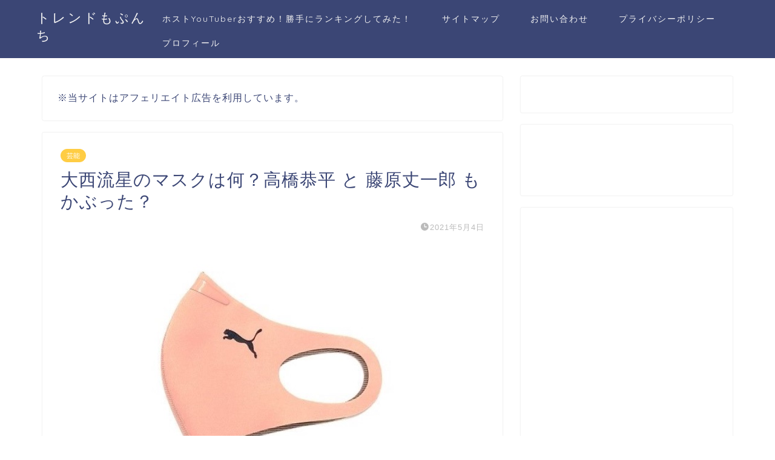

--- FILE ---
content_type: text/html; charset=UTF-8
request_url: https://mopumopu.com/oonisi-masuku/
body_size: 18799
content:
<!DOCTYPE html>
<html lang="ja">
<head prefix="og: http://ogp.me/ns# fb: http://ogp.me/ns/fb# article: http://ogp.me/ns/article#">
<meta charset="utf-8">
<meta http-equiv="X-UA-Compatible" content="IE=edge">
<meta name="viewport" content="width=device-width, initial-scale=1">
<!-- ここからOGP -->
<meta property="og:type" content="blog">
<meta property="og:title" content="大西流星のマスクは何？高橋恭平 と 藤原丈一郎 もかぶった？｜トレンドもぷんち"> 
<meta property="og:url" content="https://mopumopu.com/oonisi-masuku/"> 
<meta property="og:description" content="PUMA NOSE CLIP MASKが話題です。 PUMAのロゴがなんともかっこいい！ そのデザインにも惹かれるのです"> 
<meta property="og:image" content="https://mopumopu.com/wp-content/uploads/2021/05/cats-9.jpg">
<meta property="og:site_name" content="トレンドもぷんち">
<meta property="fb:admins" content="">
<meta name="twitter:card" content="summary">
<!-- ここまでOGP --> 

<meta name="description" itemprop="description" content="PUMA NOSE CLIP MASKが話題です。 PUMAのロゴがなんともかっこいい！ そのデザインにも惹かれるのです" >
<link rel="shortcut icon" href="https://mopumopu.com/wp-content/themes/jin/favicon.ico">
<link rel="canonical" href="https://mopumopu.com/oonisi-masuku/">
<title>大西流星のマスクは何？高橋恭平 と 藤原丈一郎 もかぶった？｜トレンドもぷんち</title>
<link rel='dns-prefetch' href='//ajax.googleapis.com' />
<link rel='dns-prefetch' href='//cdnjs.cloudflare.com' />
<link rel='dns-prefetch' href='//use.fontawesome.com' />
<link rel='dns-prefetch' href='//s.w.org' />
<link rel='dns-prefetch' href='//c0.wp.com' />
<link rel="alternate" type="application/rss+xml" title="トレンドもぷんち &raquo; フィード" href="https://mopumopu.com/feed/" />
<link rel="alternate" type="application/rss+xml" title="トレンドもぷんち &raquo; コメントフィード" href="https://mopumopu.com/comments/feed/" />
<link rel="alternate" type="application/rss+xml" title="トレンドもぷんち &raquo; 大西流星のマスクは何？高橋恭平 と 藤原丈一郎 もかぶった？ のコメントのフィード" href="https://mopumopu.com/oonisi-masuku/feed/" />
		<script type="text/javascript">
			window._wpemojiSettings = {"baseUrl":"https:\/\/s.w.org\/images\/core\/emoji\/13.0.0\/72x72\/","ext":".png","svgUrl":"https:\/\/s.w.org\/images\/core\/emoji\/13.0.0\/svg\/","svgExt":".svg","source":{"concatemoji":"https:\/\/mopumopu.com\/wp-includes\/js\/wp-emoji-release.min.js?ver=5.5.2"}};
			!function(e,a,t){var r,n,o,i,p=a.createElement("canvas"),s=p.getContext&&p.getContext("2d");function c(e,t){var a=String.fromCharCode;s.clearRect(0,0,p.width,p.height),s.fillText(a.apply(this,e),0,0);var r=p.toDataURL();return s.clearRect(0,0,p.width,p.height),s.fillText(a.apply(this,t),0,0),r===p.toDataURL()}function l(e){if(!s||!s.fillText)return!1;switch(s.textBaseline="top",s.font="600 32px Arial",e){case"flag":return!c([127987,65039,8205,9895,65039],[127987,65039,8203,9895,65039])&&(!c([55356,56826,55356,56819],[55356,56826,8203,55356,56819])&&!c([55356,57332,56128,56423,56128,56418,56128,56421,56128,56430,56128,56423,56128,56447],[55356,57332,8203,56128,56423,8203,56128,56418,8203,56128,56421,8203,56128,56430,8203,56128,56423,8203,56128,56447]));case"emoji":return!c([55357,56424,8205,55356,57212],[55357,56424,8203,55356,57212])}return!1}function d(e){var t=a.createElement("script");t.src=e,t.defer=t.type="text/javascript",a.getElementsByTagName("head")[0].appendChild(t)}for(i=Array("flag","emoji"),t.supports={everything:!0,everythingExceptFlag:!0},o=0;o<i.length;o++)t.supports[i[o]]=l(i[o]),t.supports.everything=t.supports.everything&&t.supports[i[o]],"flag"!==i[o]&&(t.supports.everythingExceptFlag=t.supports.everythingExceptFlag&&t.supports[i[o]]);t.supports.everythingExceptFlag=t.supports.everythingExceptFlag&&!t.supports.flag,t.DOMReady=!1,t.readyCallback=function(){t.DOMReady=!0},t.supports.everything||(n=function(){t.readyCallback()},a.addEventListener?(a.addEventListener("DOMContentLoaded",n,!1),e.addEventListener("load",n,!1)):(e.attachEvent("onload",n),a.attachEvent("onreadystatechange",function(){"complete"===a.readyState&&t.readyCallback()})),(r=t.source||{}).concatemoji?d(r.concatemoji):r.wpemoji&&r.twemoji&&(d(r.twemoji),d(r.wpemoji)))}(window,document,window._wpemojiSettings);
		</script>
		<style type="text/css">
img.wp-smiley,
img.emoji {
	display: inline !important;
	border: none !important;
	box-shadow: none !important;
	height: 1em !important;
	width: 1em !important;
	margin: 0 .07em !important;
	vertical-align: -0.1em !important;
	background: none !important;
	padding: 0 !important;
}
</style>
	<link rel='stylesheet' id='wp-block-library-css'  href='https://c0.wp.com/c/5.5.2/wp-includes/css/dist/block-library/style.min.css' type='text/css' media='all' />
<style id='wp-block-library-inline-css' type='text/css'>
.has-text-align-justify{text-align:justify;}
</style>
<link rel='stylesheet' id='quads-style-css-css'  href='https://mopumopu.com/wp-content/plugins/quick-adsense-reloaded/includes/gutenberg/dist/blocks.style.build.css?ver=2.0.85' type='text/css' media='all' />
<link rel='stylesheet' id='contact-form-7-css'  href='https://mopumopu.com/wp-content/plugins/contact-form-7/includes/css/styles.css?ver=5.4.1' type='text/css' media='all' />
<link rel='stylesheet' id='toc-screen-css'  href='https://mopumopu.com/wp-content/plugins/table-of-contents-plus/screen.min.css?ver=2002' type='text/css' media='all' />
<link rel='stylesheet' id='yyi_rinker_stylesheet-css'  href='https://mopumopu.com/wp-content/plugins/yyi-rinker/css/style.css?v=1.1.0&#038;ver=5.5.2' type='text/css' media='all' />
<link rel='stylesheet' id='parent-style-css'  href='https://mopumopu.com/wp-content/themes/jin/style.css?ver=5.5.2' type='text/css' media='all' />
<link rel='stylesheet' id='theme-style-css'  href='https://mopumopu.com/wp-content/themes/jin-child/style.css?ver=5.5.2' type='text/css' media='all' />
<link rel='stylesheet' id='fontawesome-style-css'  href='https://use.fontawesome.com/releases/v5.6.3/css/all.css?ver=5.5.2' type='text/css' media='all' />
<link rel='stylesheet' id='swiper-style-css'  href='https://cdnjs.cloudflare.com/ajax/libs/Swiper/4.0.7/css/swiper.min.css?ver=5.5.2' type='text/css' media='all' />
<link rel='stylesheet' id='jetpack_css-css'  href='https://c0.wp.com/p/jetpack/9.4.4/css/jetpack.css' type='text/css' media='all' />
<script type='text/javascript' src='https://ajax.googleapis.com/ajax/libs/jquery/1.12.4/jquery.min.js?ver=5.5.2' id='jquery-js'></script>
<script type='text/javascript' src='https://mopumopu.com/wp-content/plugins/yyi-rinker/js/event-tracking.js?v=1.1.0' id='yyi_rinker_event_tracking_script-js'></script>
<link rel="https://api.w.org/" href="https://mopumopu.com/wp-json/" /><link rel="alternate" type="application/json" href="https://mopumopu.com/wp-json/wp/v2/posts/7028" /><link rel='shortlink' href='https://mopumopu.com/?p=7028' />
<link rel="alternate" type="application/json+oembed" href="https://mopumopu.com/wp-json/oembed/1.0/embed?url=https%3A%2F%2Fmopumopu.com%2Foonisi-masuku%2F" />
<link rel="alternate" type="text/xml+oembed" href="https://mopumopu.com/wp-json/oembed/1.0/embed?url=https%3A%2F%2Fmopumopu.com%2Foonisi-masuku%2F&#038;format=xml" />
<meta name="cdp-version" content="1.4.9" /><script>document.cookie = 'quads_browser_width='+screen.width;</script><script type="text/javascript" language="javascript">
    var vc_pid = "886625235";
</script><script type="text/javascript" src="//aml.valuecommerce.com/vcdal.js" async></script><style type='text/css'>img#wpstats{display:none}</style>	<style type="text/css">
		#wrapper{
							background-color: #fff;
				background-image: url();
					}
		.related-entry-headline-text span:before,
		#comment-title span:before,
		#reply-title span:before{
			background-color: #3b4675;
			border-color: #3b4675!important;
		}
		
		#breadcrumb:after,
		#page-top a{	
			background-color: #3b4675;
		}
				footer{
			background-color: #3b4675;
		}
		.footer-inner a,
		#copyright,
		#copyright-center{
			border-color: #fff!important;
			color: #fff!important;
		}
		#footer-widget-area
		{
			border-color: #fff!important;
		}
				.page-top-footer a{
			color: #3b4675!important;
		}
				#breadcrumb ul li,
		#breadcrumb ul li a{
			color: #3b4675!important;
		}
		
		body,
		a,
		a:link,
		a:visited,
		.my-profile,
		.widgettitle,
		.tabBtn-mag label{
			color: #3b4675;
		}
		a:hover{
			color: #008db7;
		}
						.widget_nav_menu ul > li > a:before,
		.widget_categories ul > li > a:before,
		.widget_pages ul > li > a:before,
		.widget_recent_entries ul > li > a:before,
		.widget_archive ul > li > a:before,
		.widget_archive form:after,
		.widget_categories form:after,
		.widget_nav_menu ul > li > ul.sub-menu > li > a:before,
		.widget_categories ul > li > .children > li > a:before,
		.widget_pages ul > li > .children > li > a:before,
		.widget_nav_menu ul > li > ul.sub-menu > li > ul.sub-menu li > a:before,
		.widget_categories ul > li > .children > li > .children li > a:before,
		.widget_pages ul > li > .children > li > .children li > a:before{
			color: #3b4675;
		}
		.widget_nav_menu ul .sub-menu .sub-menu li a:before{
			background-color: #3b4675!important;
		}
		footer .footer-widget,
		footer .footer-widget a,
		footer .footer-widget ul li,
		.footer-widget.widget_nav_menu ul > li > a:before,
		.footer-widget.widget_categories ul > li > a:before,
		.footer-widget.widget_recent_entries ul > li > a:before,
		.footer-widget.widget_pages ul > li > a:before,
		.footer-widget.widget_archive ul > li > a:before,
		footer .widget_tag_cloud .tagcloud a:before{
			color: #fff!important;
			border-color: #fff!important;
		}
		footer .footer-widget .widgettitle{
			color: #fff!important;
			border-color: #ffcd44!important;
		}
		footer .widget_nav_menu ul .children .children li a:before,
		footer .widget_categories ul .children .children li a:before,
		footer .widget_nav_menu ul .sub-menu .sub-menu li a:before{
			background-color: #fff!important;
		}
		#drawernav a:hover,
		.post-list-title,
		#prev-next p,
		#toc_container .toc_list li a{
			color: #3b4675!important;
		}
		
		#header-box{
			background-color: #3b4675;
		}
						@media (min-width: 768px) {
		#header-box .header-box10-bg:before,
		#header-box .header-box11-bg:before{
			border-radius: 2px;
		}
		}
										@media (min-width: 768px) {
			.top-image-meta{
				margin-top: calc(0px - 30px);
			}
		}
		@media (min-width: 1200px) {
			.top-image-meta{
				margin-top: calc(0px);
			}
		}
				.pickup-contents:before{
			background-color: #3b4675!important;
		}
		
		.main-image-text{
			color: #555;
		}
		.main-image-text-sub{
			color: #555;
		}
		
				@media (min-width: 481px) {
			#site-info{
				padding-top: 15px!important;
				padding-bottom: 15px!important;
			}
		}
		
		#site-info span a{
			color: #f4f4f4!important;
		}
		
				#headmenu .headsns .line a svg{
			fill: #f4f4f4!important;
		}
		#headmenu .headsns a,
		#headmenu{
			color: #f4f4f4!important;
			border-color:#f4f4f4!important;
		}
						.profile-follow .line-sns a svg{
			fill: #3b4675!important;
		}
		.profile-follow .line-sns a:hover svg{
			fill: #ffcd44!important;
		}
		.profile-follow a{
			color: #3b4675!important;
			border-color:#3b4675!important;
		}
		.profile-follow a:hover,
		#headmenu .headsns a:hover{
			color:#ffcd44!important;
			border-color:#ffcd44!important;
		}
				.search-box:hover{
			color:#ffcd44!important;
			border-color:#ffcd44!important;
		}
				#header #headmenu .headsns .line a:hover svg{
			fill:#ffcd44!important;
		}
		.cps-icon-bar,
		#navtoggle:checked + .sp-menu-open .cps-icon-bar{
			background-color: #f4f4f4;
		}
		#nav-container{
			background-color: #fff;
		}
		.menu-box .menu-item svg{
			fill:#f4f4f4;
		}
		#drawernav ul.menu-box > li > a,
		#drawernav2 ul.menu-box > li > a,
		#drawernav3 ul.menu-box > li > a,
		#drawernav4 ul.menu-box > li > a,
		#drawernav5 ul.menu-box > li > a,
		#drawernav ul.menu-box > li.menu-item-has-children:after,
		#drawernav2 ul.menu-box > li.menu-item-has-children:after,
		#drawernav3 ul.menu-box > li.menu-item-has-children:after,
		#drawernav4 ul.menu-box > li.menu-item-has-children:after,
		#drawernav5 ul.menu-box > li.menu-item-has-children:after{
			color: #f4f4f4!important;
		}
		#drawernav ul.menu-box li a,
		#drawernav2 ul.menu-box li a,
		#drawernav3 ul.menu-box li a,
		#drawernav4 ul.menu-box li a,
		#drawernav5 ul.menu-box li a{
			font-size: 14px!important;
		}
		#drawernav3 ul.menu-box > li{
			color: #3b4675!important;
		}
		#drawernav4 .menu-box > .menu-item > a:after,
		#drawernav3 .menu-box > .menu-item > a:after,
		#drawernav .menu-box > .menu-item > a:after{
			background-color: #f4f4f4!important;
		}
		#drawernav2 .menu-box > .menu-item:hover,
		#drawernav5 .menu-box > .menu-item:hover{
			border-top-color: #3b4675!important;
		}
				.cps-info-bar a{
			background-color: #ffcd44!important;
		}
				@media (min-width: 768px) {
			.post-list-mag .post-list-item:not(:nth-child(2n)){
				margin-right: 2.6%;
			}
		}
				@media (min-width: 768px) {
			#tab-1:checked ~ .tabBtn-mag li [for="tab-1"]:after,
			#tab-2:checked ~ .tabBtn-mag li [for="tab-2"]:after,
			#tab-3:checked ~ .tabBtn-mag li [for="tab-3"]:after,
			#tab-4:checked ~ .tabBtn-mag li [for="tab-4"]:after{
				border-top-color: #3b4675!important;
			}
			.tabBtn-mag label{
				border-bottom-color: #3b4675!important;
			}
		}
		#tab-1:checked ~ .tabBtn-mag li [for="tab-1"],
		#tab-2:checked ~ .tabBtn-mag li [for="tab-2"],
		#tab-3:checked ~ .tabBtn-mag li [for="tab-3"],
		#tab-4:checked ~ .tabBtn-mag li [for="tab-4"],
		#prev-next a.next:after,
		#prev-next a.prev:after,
		.more-cat-button a:hover span:before{
			background-color: #3b4675!important;
		}
		

		.swiper-slide .post-list-cat,
		.post-list-mag .post-list-cat,
		.post-list-mag3col .post-list-cat,
		.post-list-mag-sp1col .post-list-cat,
		.swiper-pagination-bullet-active,
		.pickup-cat,
		.post-list .post-list-cat,
		#breadcrumb .bcHome a:hover span:before,
		.popular-item:nth-child(1) .pop-num,
		.popular-item:nth-child(2) .pop-num,
		.popular-item:nth-child(3) .pop-num{
			background-color: #ffcd44!important;
		}
		.sidebar-btn a,
		.profile-sns-menu{
			background-color: #ffcd44!important;
		}
		.sp-sns-menu a,
		.pickup-contents-box a:hover .pickup-title{
			border-color: #3b4675!important;
			color: #3b4675!important;
		}
				.pro-line svg{
			fill: #3b4675!important;
		}
		.cps-post-cat a,
		.meta-cat,
		.popular-cat{
			background-color: #ffcd44!important;
			border-color: #ffcd44!important;
		}
		.tagicon,
		.tag-box a,
		#toc_container .toc_list > li,
		#toc_container .toc_title{
			color: #3b4675!important;
		}
		.widget_tag_cloud a::before{
			color: #3b4675!important;
		}
		.tag-box a,
		#toc_container:before{
			border-color: #3b4675!important;
		}
		.cps-post-cat a:hover{
			color: #008db7!important;
		}
		.pagination li:not([class*="current"]) a:hover,
		.widget_tag_cloud a:hover{
			background-color: #3b4675!important;
		}
		.pagination li:not([class*="current"]) a:hover{
			opacity: 0.5!important;
		}
		.pagination li.current a{
			background-color: #3b4675!important;
			border-color: #3b4675!important;
		}
		.nextpage a:hover span {
			color: #3b4675!important;
			border-color: #3b4675!important;
		}
		.cta-content:before{
			background-color: #6FBFCA!important;
		}
		.cta-text,
		.info-title{
			color: #fff!important;
		}
		#footer-widget-area.footer_style1 .widgettitle{
			border-color: #ffcd44!important;
		}
		.sidebar_style1 .widgettitle,
		.sidebar_style5 .widgettitle{
			border-color: #3b4675!important;
		}
		.sidebar_style2 .widgettitle,
		.sidebar_style4 .widgettitle,
		.sidebar_style6 .widgettitle,
		#home-bottom-widget .widgettitle,
		#home-top-widget .widgettitle,
		#post-bottom-widget .widgettitle,
		#post-top-widget .widgettitle{
			background-color: #3b4675!important;
		}
		#home-bottom-widget .widget_search .search-box input[type="submit"],
		#home-top-widget .widget_search .search-box input[type="submit"],
		#post-bottom-widget .widget_search .search-box input[type="submit"],
		#post-top-widget .widget_search .search-box input[type="submit"]{
			background-color: #ffcd44!important;
		}
		
		.tn-logo-size{
			font-size: 160%!important;
		}
		@media (min-width: 481px) {
		.tn-logo-size img{
			width: calc(160%*0.5)!important;
		}
		}
		@media (min-width: 768px) {
		.tn-logo-size img{
			width: calc(160%*2.2)!important;
		}
		}
		@media (min-width: 1200px) {
		.tn-logo-size img{
			width: 160%!important;
		}
		}
		.sp-logo-size{
			font-size: 100%!important;
		}
		.sp-logo-size img{
			width: 100%!important;
		}
				.cps-post-main ul > li:before,
		.cps-post-main ol > li:before{
			background-color: #ffcd44!important;
		}
		.profile-card .profile-title{
			background-color: #3b4675!important;
		}
		.profile-card{
			border-color: #3b4675!important;
		}
		.cps-post-main a{
			color:#008db7;
		}
		.cps-post-main .marker{
			background: -webkit-linear-gradient( transparent 60%, #ffcedb 0% ) ;
			background: linear-gradient( transparent 60%, #ffcedb 0% ) ;
		}
		.cps-post-main .marker2{
			background: -webkit-linear-gradient( transparent 60%, #a9eaf2 0% ) ;
			background: linear-gradient( transparent 60%, #a9eaf2 0% ) ;
		}
		.cps-post-main .jic-sc{
			color:#e9546b;
		}
		
		
		.simple-box1{
			border-color:#ef9b9b!important;
		}
		.simple-box2{
			border-color:#f2bf7d!important;
		}
		.simple-box3{
			border-color:#b5e28a!important;
		}
		.simple-box4{
			border-color:#7badd8!important;
		}
		.simple-box4:before{
			background-color: #7badd8;
		}
		.simple-box5{
			border-color:#e896c7!important;
		}
		.simple-box5:before{
			background-color: #e896c7;
		}
		.simple-box6{
			background-color:#fffdef!important;
		}
		.simple-box7{
			border-color:#def1f9!important;
		}
		.simple-box7:before{
			background-color:#def1f9!important;
		}
		.simple-box8{
			border-color:#96ddc1!important;
		}
		.simple-box8:before{
			background-color:#96ddc1!important;
		}
		.simple-box9:before{
			background-color:#e1c0e8!important;
		}
				.simple-box9:after{
			border-color:#e1c0e8 #e1c0e8 #fff #fff!important;
		}
				
		.kaisetsu-box1:before,
		.kaisetsu-box1-title{
			background-color:#ffb49e!important;
		}
		.kaisetsu-box2{
			border-color:#89c2f4!important;
		}
		.kaisetsu-box2-title{
			background-color:#89c2f4!important;
		}
		.kaisetsu-box4{
			border-color:#ea91a9!important;
		}
		.kaisetsu-box4-title{
			background-color:#ea91a9!important;
		}
		.kaisetsu-box5:before{
			background-color:#57b3ba!important;
		}
		.kaisetsu-box5-title{
			background-color:#57b3ba!important;
		}
		
		.concept-box1{
			border-color:#85db8f!important;
		}
		.concept-box1:after{
			background-color:#85db8f!important;
		}
		.concept-box1:before{
			content:"ポイント"!important;
			color:#85db8f!important;
		}
		.concept-box2{
			border-color:#f7cf6a!important;
		}
		.concept-box2:after{
			background-color:#f7cf6a!important;
		}
		.concept-box2:before{
			content:"注意点"!important;
			color:#f7cf6a!important;
		}
		.concept-box3{
			border-color:#86cee8!important;
		}
		.concept-box3:after{
			background-color:#86cee8!important;
		}
		.concept-box3:before{
			content:"良い例"!important;
			color:#86cee8!important;
		}
		.concept-box4{
			border-color:#ed8989!important;
		}
		.concept-box4:after{
			background-color:#ed8989!important;
		}
		.concept-box4:before{
			content:"悪い例"!important;
			color:#ed8989!important;
		}
		.concept-box5{
			border-color:#9e9e9e!important;
		}
		.concept-box5:after{
			background-color:#9e9e9e!important;
		}
		.concept-box5:before{
			content:"参考"!important;
			color:#9e9e9e!important;
		}
		.concept-box6{
			border-color:#8eaced!important;
		}
		.concept-box6:after{
			background-color:#8eaced!important;
		}
		.concept-box6:before{
			content:"メモ"!important;
			color:#8eaced!important;
		}
		
		.innerlink-box1,
		.blog-card{
			border-color:#73bc9b!important;
		}
		.innerlink-box1-title{
			background-color:#73bc9b!important;
			border-color:#73bc9b!important;
		}
		.innerlink-box1:before,
		.blog-card-hl-box{
			background-color:#73bc9b!important;
		}
				
		.jin-ac-box01-title::after{
			color: #3b4675;
		}
		
		.color-button01 a,
		.color-button01 a:hover,
		.color-button01:before{
			background-color: #008db7!important;
		}
		.top-image-btn-color a,
		.top-image-btn-color a:hover,
		.top-image-btn-color:before{
			background-color: #ffcd44!important;
		}
		.color-button02 a,
		.color-button02 a:hover,
		.color-button02:before{
			background-color: #d9333f!important;
		}
		
		.color-button01-big a,
		.color-button01-big a:hover,
		.color-button01-big:before{
			background-color: #3296d1!important;
		}
		.color-button01-big a,
		.color-button01-big:before{
			border-radius: 5px!important;
		}
		.color-button01-big a{
			padding-top: 20px!important;
			padding-bottom: 20px!important;
		}
		
		.color-button02-big a,
		.color-button02-big a:hover,
		.color-button02-big:before{
			background-color: #83d159!important;
		}
		.color-button02-big a,
		.color-button02-big:before{
			border-radius: 5px!important;
		}
		.color-button02-big a{
			padding-top: 20px!important;
			padding-bottom: 20px!important;
		}
				.color-button01-big{
			width: 75%!important;
		}
		.color-button02-big{
			width: 75%!important;
		}
				
		
					.top-image-btn-color:before,
			.color-button01:before,
			.color-button02:before,
			.color-button01-big:before,
			.color-button02-big:before{
				bottom: -1px;
				left: -1px;
				width: 100%;
				height: 100%;
				border-radius: 6px;
				box-shadow: 0px 1px 5px 0px rgba(0, 0, 0, 0.25);
				-webkit-transition: all .4s;
				transition: all .4s;
			}
			.top-image-btn-color a:hover,
			.color-button01 a:hover,
			.color-button02 a:hover,
			.color-button01-big a:hover,
			.color-button02-big a:hover{
				-webkit-transform: translateY(2px);
				transform: translateY(2px);
				-webkit-filter: brightness(0.95);
				 filter: brightness(0.95);
			}
			.top-image-btn-color:hover:before,
			.color-button01:hover:before,
			.color-button02:hover:before,
			.color-button01-big:hover:before,
			.color-button02-big:hover:before{
				-webkit-transform: translateY(2px);
				transform: translateY(2px);
				box-shadow: none!important;
			}
				
		.h2-style01 h2,
		.h2-style02 h2:before,
		.h2-style03 h2,
		.h2-style04 h2:before,
		.h2-style05 h2,
		.h2-style07 h2:before,
		.h2-style07 h2:after,
		.h3-style03 h3:before,
		.h3-style02 h3:before,
		.h3-style05 h3:before,
		.h3-style07 h3:before,
		.h2-style08 h2:after,
		.h2-style10 h2:before,
		.h2-style10 h2:after,
		.h3-style02 h3:after,
		.h4-style02 h4:before{
			background-color: #3b4675!important;
		}
		.h3-style01 h3,
		.h3-style04 h3,
		.h3-style05 h3,
		.h3-style06 h3,
		.h4-style01 h4,
		.h2-style02 h2,
		.h2-style08 h2,
		.h2-style08 h2:before,
		.h2-style09 h2,
		.h4-style03 h4{
			border-color: #3b4675!important;
		}
		.h2-style05 h2:before{
			border-top-color: #3b4675!important;
		}
		.h2-style06 h2:before,
		.sidebar_style3 .widgettitle:after{
			background-image: linear-gradient(
				-45deg,
				transparent 25%,
				#3b4675 25%,
				#3b4675 50%,
				transparent 50%,
				transparent 75%,
				#3b4675 75%,
				#3b4675			);
		}
				.jin-h2-icons.h2-style02 h2 .jic:before,
		.jin-h2-icons.h2-style04 h2 .jic:before,
		.jin-h2-icons.h2-style06 h2 .jic:before,
		.jin-h2-icons.h2-style07 h2 .jic:before,
		.jin-h2-icons.h2-style08 h2 .jic:before,
		.jin-h2-icons.h2-style09 h2 .jic:before,
		.jin-h2-icons.h2-style10 h2 .jic:before,
		.jin-h3-icons.h3-style01 h3 .jic:before,
		.jin-h3-icons.h3-style02 h3 .jic:before,
		.jin-h3-icons.h3-style03 h3 .jic:before,
		.jin-h3-icons.h3-style04 h3 .jic:before,
		.jin-h3-icons.h3-style05 h3 .jic:before,
		.jin-h3-icons.h3-style06 h3 .jic:before,
		.jin-h3-icons.h3-style07 h3 .jic:before,
		.jin-h4-icons.h4-style01 h4 .jic:before,
		.jin-h4-icons.h4-style02 h4 .jic:before,
		.jin-h4-icons.h4-style03 h4 .jic:before,
		.jin-h4-icons.h4-style04 h4 .jic:before{
			color:#3b4675;
		}
		
		@media all and (-ms-high-contrast:none){
			*::-ms-backdrop, .color-button01:before,
			.color-button02:before,
			.color-button01-big:before,
			.color-button02-big:before{
				background-color: #595857!important;
			}
		}
		
		.jin-lp-h2 h2,
		.jin-lp-h2 h2{
			background-color: transparent!important;
			border-color: transparent!important;
			color: #3b4675!important;
		}
		.jincolumn-h3style2{
			border-color:#3b4675!important;
		}
		.jinlph2-style1 h2:first-letter{
			color:#3b4675!important;
		}
		.jinlph2-style2 h2,
		.jinlph2-style3 h2{
			border-color:#3b4675!important;
		}
		.jin-photo-title .jin-fusen1-down,
		.jin-photo-title .jin-fusen1-even,
		.jin-photo-title .jin-fusen1-up{
			border-left-color:#3b4675;
		}
		.jin-photo-title .jin-fusen2,
		.jin-photo-title .jin-fusen3{
			background-color:#3b4675;
		}
		.jin-photo-title .jin-fusen2:before,
		.jin-photo-title .jin-fusen3:before {
			border-top-color: #3b4675;
		}
		.has-huge-font-size{
			font-size:42px!important;
		}
		.has-large-font-size{
			font-size:36px!important;
		}
		.has-medium-font-size{
			font-size:20px!important;
		}
		.has-normal-font-size{
			font-size:16px!important;
		}
		.has-small-font-size{
			font-size:13px!important;
		}
		
		
	</style>
<meta name="generator" content="Elementor 3.11.5; features: e_dom_optimization, e_optimized_assets_loading, e_optimized_css_loading, a11y_improvements, additional_custom_breakpoints; settings: css_print_method-external, google_font-enabled, font_display-swap">
	
<!--カエレバCSS-->
<!--アプリーチCSS-->

<!-- Global site tag (gtag.js) - Google Analytics -->
<script async src="https://www.googletagmanager.com/gtag/js?id=UA-129370932-4"></script>
<script>
  window.dataLayer = window.dataLayer || [];
  function gtag(){dataLayer.push(arguments);}
  gtag('js', new Date());

  gtag('config', 'UA-129370932-4');
</script>
                <meta name="msvalidate.01" content="D5532FFA7CC492585894A3358B3CB82D" />

<!-- InMobi Choice. Consent Manager Tag v3.0 (for TCF 2.2) -->
<script type="text/javascript" async=true>
(function() {
  var host = "www.themoneytizer.com";
  var element = document.createElement('script');
  var firstScript = document.getElementsByTagName('script')[0];
  var url = 'https://cmp.inmobi.com'
    .concat('/choice/', '6Fv0cGNfc_bw8', '/', host, '/choice.js?tag_version=V3');
  var uspTries = 0;
  var uspTriesLimit = 3;
  element.async = true;
  element.type = 'text/javascript';
  element.src = url;

  firstScript.parentNode.insertBefore(element, firstScript);

  function makeStub() {
    var TCF_LOCATOR_NAME = '__tcfapiLocator';
    var queue = [];
    var win = window;
    var cmpFrame;

    function addFrame() {
      var doc = win.document;
      var otherCMP = !!(win.frames[TCF_LOCATOR_NAME]);

      if (!otherCMP) {
        if (doc.body) {
          var iframe = doc.createElement('iframe');

          iframe.style.cssText = 'display:none';
          iframe.name = TCF_LOCATOR_NAME;
          doc.body.appendChild(iframe);
        } else {
          setTimeout(addFrame, 5);
        }
      }
      return !otherCMP;
    }

    function tcfAPIHandler() {
      var gdprApplies;
      var args = arguments;

      if (!args.length) {
        return queue;
      } else if (args[0] === 'setGdprApplies') {
        if (
          args.length > 3 &&
          args[2] === 2 &&
          typeof args[3] === 'boolean'
        ) {
          gdprApplies = args[3];
          if (typeof args[2] === 'function') {
            args[2]('set', true);
          }
        }
      } else if (args[0] === 'ping') {
        var retr = {
          gdprApplies: gdprApplies,
          cmpLoaded: false,
          cmpStatus: 'stub'
        };

        if (typeof args[2] === 'function') {
          args[2](retr);
        }
      } else {
        if(args[0] === 'init' && typeof args[3] === 'object') {
          args[3] = Object.assign(args[3], { tag_version: 'V3' });
        }
        queue.push(args);
      }
    }

    function postMessageEventHandler(event) {
      var msgIsString = typeof event.data === 'string';
      var json = {};

      try {
        if (msgIsString) {
          json = JSON.parse(event.data);
        } else {
          json = event.data;
        }
      } catch (ignore) {}

      var payload = json.__tcfapiCall;

      if (payload) {
        window.__tcfapi(
          payload.command,
          payload.version,
          function(retValue, success) {
            var returnMsg = {
              __tcfapiReturn: {
                returnValue: retValue,
                success: success,
                callId: payload.callId
              }
            };
            if (msgIsString) {
              returnMsg = JSON.stringify(returnMsg);
            }
            if (event && event.source && event.source.postMessage) {
              event.source.postMessage(returnMsg, '*');
            }
          },
          payload.parameter
        );
      }
    }

    while (win) {
      try {
        if (win.frames[TCF_LOCATOR_NAME]) {
          cmpFrame = win;
          break;
        }
      } catch (ignore) {}

      if (win === window.top) {
        break;
      }
      win = win.parent;
    }
    if (!cmpFrame) {
      addFrame();
      win.__tcfapi = tcfAPIHandler;
      win.addEventListener('message', postMessageEventHandler, false);
    }
  };

  makeStub();

  var uspStubFunction = function() {
    var arg = arguments;
    if (typeof window.__uspapi !== uspStubFunction) {
      setTimeout(function() {
        if (typeof window.__uspapi !== 'undefined') {
          window.__uspapi.apply(window.__uspapi, arg);
        }
      }, 500);
    }
  };

  var checkIfUspIsReady = function() {
    uspTries++;
    if (window.__uspapi === uspStubFunction && uspTries < uspTriesLimit) {
      console.warn('USP is not accessible');
    } else {
      clearInterval(uspInterval);
    }
  };

  if (typeof window.__uspapi === 'undefined') {
    window.__uspapi = uspStubFunction;
    var uspInterval = setInterval(checkIfUspIsReady, 6000);
  }
})();
</script>
<!-- End InMobi Choice. Consent Manager Tag v3.0 (for TCF 2.2) -->
</head>
<body class="post-template-default single single-post postid-7028 single-format-standard elementor-default elementor-kit-15769" id="nofont-style">
<div id="wrapper">

		
	<div id="scroll-content" class="animate">
	
		<!--ヘッダー-->

					<div id="header-box" class="tn_on header-box animate">
	<div id="header" class="header-type1 header animate">
				
		<div id="site-info" class="ef">
												<span class="tn-logo-size"><a href="https://mopumopu.com/" title="トレンドもぷんち" rel="home" data-wpel-link="internal">トレンドもぷんち</a></span>
									</div>

				<!--グローバルナビゲーション layout3-->
		<div id="drawernav3" class="ef">
			<nav class="fixed-content ef"><ul class="menu-box"><li class="menu-item menu-item-type-post_type menu-item-object-post menu-item-20957"><a href="https://mopumopu.com/hosuto-osusume/" data-wpel-link="internal">ホストYouTuberおすすめ！勝手にランキングしてみた！</a></li>
<li class="menu-item menu-item-type-post_type menu-item-object-page menu-item-20951"><a href="https://mopumopu.com/sitemap/" data-wpel-link="internal">サイトマップ</a></li>
<li class="menu-item menu-item-type-post_type menu-item-object-page menu-item-20952"><a href="https://mopumopu.com/%e3%81%8a%e5%95%8f%e3%81%84%e5%90%88%e3%82%8f%e3%81%9b/" data-wpel-link="internal">お問い合わせ</a></li>
<li class="menu-item menu-item-type-post_type menu-item-object-page menu-item-20953"><a href="https://mopumopu.com/privacy/" data-wpel-link="internal">プライバシーポリシー</a></li>
<li class="menu-item menu-item-type-post_type menu-item-object-page menu-item-20954"><a href="https://mopumopu.com/prifile/" data-wpel-link="internal">プロフィール</a></li>
</ul></nav>		</div>
		<!--グローバルナビゲーション layout3-->
		
	
			</div>
	
		
</div>
	
			
		<!--ヘッダー-->

		<div class="clearfix"></div>

			
														
		
	<div id="contents">

		<!--メインコンテンツ-->
			<main id="main-contents" class="main-contents article_style1 animate" itemprop="mainContentOfPage">
				
								<div id="post-top-widget">
				<div id="text-14" class="widget widget_text">			<div class="textwidget"><p>※当サイトはアフェリエイト広告を利用しています。</p>
</div>
		</div>				</div>
								
				<section class="cps-post-box hentry">
																	<article class="cps-post">
							<header class="cps-post-header">
																<span class="cps-post-cat category-%e8%8a%b8%e8%83%bd" itemprop="keywords"><a href="https://mopumopu.com/category/%e8%8a%b8%e8%83%bd/" style="background-color:!important;" data-wpel-link="internal">芸能</a></span>
																<h1 class="cps-post-title entry-title" itemprop="headline">大西流星のマスクは何？高橋恭平 と 藤原丈一郎 もかぶった？</h1>
								<div class="cps-post-meta vcard">
									<span class="writer fn" itemprop="author" itemscope itemtype="https://schema.org/Person"><span itemprop="name">アラカンうさぎ</span></span>
									<span class="cps-post-date-box">
												<span class="cps-post-date"><i class="jic jin-ifont-watch" aria-hidden="true"></i>&nbsp;<time class="entry-date date published updated" datetime="2021-05-04T20:46:41+09:00">2021年5月4日</time></span>
										</span>
								</div>
								
							</header>
																																													<div class="cps-post-thumb jin-thumb-original" itemscope itemtype="https://schema.org/ImageObject">
												<img src="https://mopumopu.com/wp-content/uploads/2021/05/cats-9.jpg" class="attachment-large_size size-large_size wp-post-image" alt="" loading="lazy" width ="421" height ="419" />											</div>
																																																										<div class="share-top sns-design-type01">
	<div class="sns-top">
		<ol>
			<!--ツイートボタン-->
							<li class="twitter"><a href="https://twitter.com/share?url=https%3A%2F%2Fmopumopu.com%2Foonisi-masuku%2F&amp;text=%E5%A4%A7%E8%A5%BF%E6%B5%81%E6%98%9F%E3%81%AE%E3%83%9E%E3%82%B9%E3%82%AF%E3%81%AF%E4%BD%95%EF%BC%9F%E9%AB%98%E6%A9%8B%E6%81%AD%E5%B9%B3+%E3%81%A8+%E8%97%A4%E5%8E%9F%E4%B8%88%E4%B8%80%E9%83%8E+%E3%82%82%E3%81%8B%E3%81%B6%E3%81%A3%E3%81%9F%EF%BC%9F - トレンドもぷんち" data-wpel-link="external" rel="external noopener noreferrer"><i class="jic jin-ifont-twitter"></i></a>
				</li>
						<!--Facebookボタン-->
							<li class="facebook">
				<a href="https://www.facebook.com/sharer.php?src=bm&amp;u=https%3A%2F%2Fmopumopu.com%2Foonisi-masuku%2F&amp;t=%E5%A4%A7%E8%A5%BF%E6%B5%81%E6%98%9F%E3%81%AE%E3%83%9E%E3%82%B9%E3%82%AF%E3%81%AF%E4%BD%95%EF%BC%9F%E9%AB%98%E6%A9%8B%E6%81%AD%E5%B9%B3+%E3%81%A8+%E8%97%A4%E5%8E%9F%E4%B8%88%E4%B8%80%E9%83%8E+%E3%82%82%E3%81%8B%E3%81%B6%E3%81%A3%E3%81%9F%EF%BC%9F - トレンドもぷんち" onclick="javascript:window.open(this.href, &#039;&#039;, &#039;menubar=no,toolbar=no,resizable=yes,scrollbars=yes,height=300,width=600&#039;);return false;" data-wpel-link="external" rel="external noopener noreferrer"><i class="jic jin-ifont-facebook-t" aria-hidden="true"></i></a>
				</li>
						<!--はてブボタン-->
							<li class="hatebu">
				<a href="https://b.hatena.ne.jp/add?mode=confirm&amp;url=https%3A%2F%2Fmopumopu.com%2Foonisi-masuku%2F" onclick="javascript:window.open(this.href, &#039;&#039;, &#039;menubar=no,toolbar=no,resizable=yes,scrollbars=yes,height=400,width=510&#039;);return false;" data-wpel-link="external" rel="external noopener noreferrer"><i class="font-hatena"></i></a>
				</li>
						<!--Poketボタン-->
							<li class="pocket">
				<a href="https://getpocket.com/edit?url=https%3A%2F%2Fmopumopu.com%2Foonisi-masuku%2F&amp;title=%E5%A4%A7%E8%A5%BF%E6%B5%81%E6%98%9F%E3%81%AE%E3%83%9E%E3%82%B9%E3%82%AF%E3%81%AF%E4%BD%95%EF%BC%9F%E9%AB%98%E6%A9%8B%E6%81%AD%E5%B9%B3+%E3%81%A8+%E8%97%A4%E5%8E%9F%E4%B8%88%E4%B8%80%E9%83%8E+%E3%82%82%E3%81%8B%E3%81%B6%E3%81%A3%E3%81%9F%EF%BC%9F - トレンドもぷんち" data-wpel-link="external" rel="external noopener noreferrer"><i class="jic jin-ifont-pocket" aria-hidden="true"></i></a>
				</li>
							<li class="line">
				<a href="https://line.me/R/msg/text/?https%3A%2F%2Fmopumopu.com%2Foonisi-masuku%2F" data-wpel-link="external" rel="external noopener noreferrer"><i class="jic jin-ifont-line" aria-hidden="true"></i></a>
				</li>
		</ol>
	</div>
</div>
<div class="clearfix"></div>
															
							<div class="cps-post-main-box">
								<div class="cps-post-main    h2-style01 h3-style01 h4-style01 entry-content  " itemprop="articleBody">

									<div class="clearfix"></div>
										<div class="sponsor-top">スポンサーリンク</div>
				<section class="ad-single ad-top">
					<div class="center-rectangle">
						<script async src="https://pagead2.googlesyndication.com/pagead/js/adsbygoogle.js?client=ca-pub-5363985803953599"
     crossorigin="anonymous"></script>
<ins class="adsbygoogle"
     style="display:block; text-align:center;"
     data-ad-layout="in-article"
     data-ad-format="fluid"
     data-ad-client="ca-pub-5363985803953599"
     data-ad-slot="9500269973"></ins>
<script>
     (adsbygoogle = window.adsbygoogle || []).push({});
</script>					</div>
				</section>
						
									<p>PUMA NOSE CLIP MASKが話題です。</p>
<p>PUMAのロゴがなんともかっこいい！</p>
<p>そのデザインにも惹かれるのですが、Jrのなかで使っている人が多いという噂のマスクなのです。</p>
<div id="toc_container" class="no_bullets"><p class="toc_title">Contents</p><ul class="toc_list"><li><a href="#i"><span class="toc_number toc_depth_1">1</span> 大西流星のマスクは何？</a></li><li><a href="#PUMA"><span class="toc_number toc_depth_1">2</span> PUMAで高橋恭平 と 藤原丈一郎 もかぶった？</a></li><li><a href="#i-2"><span class="toc_number toc_depth_1">3</span> 大西流星のマスクは何？高橋恭平 と 藤原丈一郎 もかぶった？まとめ</a></li></ul></div>
<h2><span id="i">大西流星のマスクは何？</span></h2>
<p>なにわ男子のメンバー</p>
<p>大西流星さん</p>
<blockquote class="twitter-tweet">
<p dir="ltr" lang="ja">【<a href="https://twitter.com/hashtag/%E3%81%AA%E3%81%AB%E3%82%8F%E7%94%B7%E5%AD%90?src=hash&amp;ref_src=twsrc%5Etfw" data-wpel-link="external" rel="external noopener noreferrer">#なにわ男子</a> ×シノビー⑥】<br />
あれ？ぼく ちゅきちゅきポーズ<br />
できてる？？⊂((・x・))⊃</p>
<p>きょうよる９時にも動画アップするよ♪<a href="https://twitter.com/hashtag/%E5%A4%A7%E8%A5%BF%E6%B5%81%E6%98%9F?src=hash&amp;ref_src=twsrc%5Etfw" data-wpel-link="external" rel="external noopener noreferrer">#大西流星</a> くん <a href="https://twitter.com/hashtag/%E9%95%B7%E5%B0%BE%E8%AC%99%E6%9D%9C?src=hash&amp;ref_src=twsrc%5Etfw" data-wpel-link="external" rel="external noopener noreferrer">#長尾謙杜</a> くん<a href="https://twitter.com/hashtag/%E3%82%AB%E3%83%9F%E3%82%AA%E3%83%88?src=hash&amp;ref_src=twsrc%5Etfw" data-wpel-link="external" rel="external noopener noreferrer">#カミオト</a> <a href="https://twitter.com/hashtag/%E9%9F%B3%E6%A5%BD%E3%81%A8%E3%81%84%E3%81%A3%E3%81%97%E3%82%87%E3%82%A6%E3%82%A3%E3%83%BC%E3%82%AF?src=hash&amp;ref_src=twsrc%5Etfw" data-wpel-link="external" rel="external noopener noreferrer">#音楽といっしょウィーク</a> <a href="https://t.co/CwRATwZS5g" data-wpel-link="external" rel="external noopener noreferrer">pic.twitter.com/CwRATwZS5g</a></p>
<p>— シノビー＠読売テレビ【公式】 (@10ytv) <a href="https://twitter.com/10ytv/status/1386877817497874433?ref_src=twsrc%5Etfw" data-wpel-link="external" rel="external noopener noreferrer">April 27, 2021</a></p></blockquote>
<p><script async src="https://platform.twitter.com/widgets.js" charset="utf-8"></script></p>
<p>２０２１年には２０歳になるので、かわいい！なんていったら叱られるでしょうか？</p>
<p>でも、かわいい！</p>
<p>大西流お気に入りのマスクがマスクがわかりました。</p>
<blockquote><img src="https://pbs.twimg.com/media/EqjkgNgVkAAqsKM?format=jpg&amp;name=small" alt="画像" />
<p>出典：Twitter</p></blockquote>
<p>PUMA NOSE CLIP MASKです。</p>
<div id="rinkerid7029" class="yyi-rinker-contents yyi-rinker-postid-7029 yyi-rinker-img-m yyi-rinker-catid-6 ">
<div class="yyi-rinker-box">
<div class="yyi-rinker-image">
							<a href="https://www.amazon.co.jp/dp/B08YJHQD7V?tag=azukikaasan-22&#038;linkCode=osi&#038;th=1&#038;psc=1" rel="nofollow external noopener noreferrer" class="yyi-rinker-tracking" data-click-tracking="amazon_img 7029 マスク（PUMA　NOSE　CLIP　MASK）メンズ　175ｘ150ｍｍ" data-vars-click-id="amazon_img 7029 マスク（PUMA　NOSE　CLIP　MASK）メンズ　175ｘ150ｍｍ" data-wpel-link="external"><img src="https://m.media-amazon.com/images/I/31MnuIL+++L._SL160_.jpg"  width="111" height="160" class="yyi-rinker-main-img" style="border: none;" loading="lazy"></a>					</div>
<div class="yyi-rinker-info">
<div class="yyi-rinker-title">
									<a href="https://www.amazon.co.jp/dp/B08YJHQD7V?tag=azukikaasan-22&#038;linkCode=osi&#038;th=1&#038;psc=1" rel="nofollow external noopener noreferrer" class="yyi-rinker-tracking" data-click-tracking="amazon_title 7029 マスク（PUMA　NOSE　CLIP　MASK）メンズ　175ｘ150ｍｍ" data-vars-amp-click-id="amazon_title 7029 マスク（PUMA　NOSE　CLIP　MASK）メンズ　175ｘ150ｍｍ" data-wpel-link="external">マスク（PUMA　NOSE　CLIP　MASK）メンズ　175ｘ150ｍｍ</a>							</div>
<div class="yyi-rinker-detail">
<div class="credit-box">created by&nbsp;<a href="https://oyakosodate.com/rinker/" rel="nofollow noopener external noreferrer" target="_blank" data-wpel-link="external">Rinker</a></div>
<div class="brand">ＰＵＭＡ</div>
<div class="price-box">
							</div>
</p></div>
<ul class="yyi-rinker-links">
<li class="amazonlink">
						<a href="https://www.amazon.co.jp/dp/B08YJHQD7V?tag=azukikaasan-22&amp;linkCode=osi&amp;th=1&amp;psc=1" rel="nofollow external noopener noreferrer" class="yyi-rinker-link yyi-rinker-tracking" data-click-tracking="amazon 7029 マスク（PUMA　NOSE　CLIP　MASK）メンズ　175ｘ150ｍｍ" data-vars-amp-click-id="amazon 7029 マスク（PUMA　NOSE　CLIP　MASK）メンズ　175ｘ150ｍｍ" data-wpel-link="external">Amazon</a>					</li>
<li class="rakutenlink">
						<a href="https://hb.afl.rakuten.co.jp/hgc/ayuminchuu@yahoo.co.jp/Rinker_o_20210504202616?pc=https%3A%2F%2Fsearch.rakuten.co.jp%2Fsearch%2Fmall%2FPUMA%2BNOSE%2BCLIP%2BMASK%2F%3Ff%3D1%26grp%3Dproduct&amp;m=https%3A%2F%2Fsearch.rakuten.co.jp%2Fsearch%2Fmall%2FPUMA%2BNOSE%2BCLIP%2BMASK%2F%3Ff%3D1%26grp%3Dproduct" rel="nofollow external noopener noreferrer" class="yyi-rinker-link yyi-rinker-tracking" data-click-tracking="rakuten 7029 マスク（PUMA　NOSE　CLIP　MASK）メンズ　175ｘ150ｍｍ" data-vars-amp-click-id="rakuten 7029 マスク（PUMA　NOSE　CLIP　MASK）メンズ　175ｘ150ｍｍ" data-wpel-link="external">楽天市場</a>					</li>
<li class="yahoolink">
						<a href="https://shopping.yahoo.co.jp/search?p=PUMA+NOSE+CLIP+MASK" rel="nofollow external noopener noreferrer" class="yyi-rinker-link yyi-rinker-tracking" data-click-tracking="yahoo 7029 マスク（PUMA　NOSE　CLIP　MASK）メンズ　175ｘ150ｍｍ" data-vars-amp-click-id="yahoo 7029 マスク（PUMA　NOSE　CLIP　MASK）メンズ　175ｘ150ｍｍ" data-wpel-link="external">Yahooショッピング</a>					</li>
</ul></div>
</p></div>
</div>
<p>&nbsp;</p>
<p>女の子にはこちらをおすすめします。</p>
<p>かわいいですよね。</p>
<p>&nbsp;</p>
<div id="rinkerid7030" class="yyi-rinker-contents yyi-rinker-postid-7030 yyi-rinker-img-m yyi-rinker-catid-6 ">
<div class="yyi-rinker-box">
<div class="yyi-rinker-image">
							<a href="https://www.amazon.co.jp/dp/B08YNPZQHF?tag=azukikaasan-22&#038;linkCode=osi&#038;th=1&#038;psc=1" rel="nofollow external noopener noreferrer" class="yyi-rinker-tracking" data-click-tracking="amazon_img 7030 マスク　プーマ（PUMA NOSE CLIP MASK）レディース166ｘ145ｍｍ" data-vars-click-id="amazon_img 7030 マスク　プーマ（PUMA NOSE CLIP MASK）レディース166ｘ145ｍｍ" data-wpel-link="external"><img src="https://m.media-amazon.com/images/I/41ArQoZhwpL._SL160_.jpg"  width="120" height="160" class="yyi-rinker-main-img" style="border: none;" loading="lazy"></a>					</div>
<div class="yyi-rinker-info">
<div class="yyi-rinker-title">
									<a href="https://www.amazon.co.jp/dp/B08YNPZQHF?tag=azukikaasan-22&#038;linkCode=osi&#038;th=1&#038;psc=1" rel="nofollow external noopener noreferrer" class="yyi-rinker-tracking" data-click-tracking="amazon_title 7030 マスク　プーマ（PUMA NOSE CLIP MASK）レディース166ｘ145ｍｍ" data-vars-amp-click-id="amazon_title 7030 マスク　プーマ（PUMA NOSE CLIP MASK）レディース166ｘ145ｍｍ" data-wpel-link="external">マスク　プーマ（PUMA NOSE CLIP MASK）レディース166ｘ145ｍｍ</a>							</div>
<div class="yyi-rinker-detail">
<div class="credit-box">created by&nbsp;<a href="https://oyakosodate.com/rinker/" rel="nofollow noopener external noreferrer" target="_blank" data-wpel-link="external">Rinker</a></div>
<div class="brand">ＰＵＭＡ</div>
<div class="price-box">
							</div>
</p></div>
<ul class="yyi-rinker-links">
<li class="amazonlink">
						<a href="https://www.amazon.co.jp/dp/B08YNPZQHF?tag=azukikaasan-22&amp;linkCode=osi&amp;th=1&amp;psc=1" rel="nofollow external noopener noreferrer" class="yyi-rinker-link yyi-rinker-tracking" data-click-tracking="amazon 7030 マスク　プーマ（PUMA NOSE CLIP MASK）レディース166ｘ145ｍｍ" data-vars-amp-click-id="amazon 7030 マスク　プーマ（PUMA NOSE CLIP MASK）レディース166ｘ145ｍｍ" data-wpel-link="external">Amazon</a>					</li>
<li class="rakutenlink">
						<a href="https://hb.afl.rakuten.co.jp/hgc/ayuminchuu@yahoo.co.jp/Rinker_o_20210504202638?pc=https%3A%2F%2Fsearch.rakuten.co.jp%2Fsearch%2Fmall%2FPUMA%2BNOSE%2BCLIP%2BMASK%2F%3Ff%3D1%26grp%3Dproduct&amp;m=https%3A%2F%2Fsearch.rakuten.co.jp%2Fsearch%2Fmall%2FPUMA%2BNOSE%2BCLIP%2BMASK%2F%3Ff%3D1%26grp%3Dproduct" rel="nofollow external noopener noreferrer" class="yyi-rinker-link yyi-rinker-tracking" data-click-tracking="rakuten 7030 マスク　プーマ（PUMA NOSE CLIP MASK）レディース166ｘ145ｍｍ" data-vars-amp-click-id="rakuten 7030 マスク　プーマ（PUMA NOSE CLIP MASK）レディース166ｘ145ｍｍ" data-wpel-link="external">楽天市場</a>					</li>
<li class="yahoolink">
						<a href="https://shopping.yahoo.co.jp/search?p=PUMA+NOSE+CLIP+MASK" rel="nofollow external noopener noreferrer" class="yyi-rinker-link yyi-rinker-tracking" data-click-tracking="yahoo 7030 マスク　プーマ（PUMA NOSE CLIP MASK）レディース166ｘ145ｍｍ" data-vars-amp-click-id="yahoo 7030 マスク　プーマ（PUMA NOSE CLIP MASK）レディース166ｘ145ｍｍ" data-wpel-link="external">Yahooショッピング</a>					</li>
</ul></div>
</p></div>
</div>
<p>ノーズクリップがついているので、ずれにくい作りになっています。</p>
<p>洗って何度も使えます(o^―^o)</p>
<p><script async src="https://pagead2.googlesyndication.com/pagead/js/adsbygoogle.js"></script> <!-- adsense --> <ins class="adsbygoogle" style="display: block;" data-ad-client="ca-pub-5363985803953599" data-ad-slot="3329255514" data-ad-format="auto" data-full-width-responsive="true"></ins> <script>
     (adsbygoogle = window.adsbygoogle || []).push({});
</script></p>
<h2><span id="PUMA">PUMAで高橋恭平 と 藤原丈一郎 もかぶった？</span></h2>
<p>なにわ男子の間では、PUMA NOSE CLIP MASKがはやっているのかもしれません。</p>
<p>下のようなtweetを見つけました。</p>
<blockquote class="twitter-tweet">
<p dir="ltr" lang="ja">昨日の日刊なにわ男子で<a href="https://twitter.com/hashtag/%E9%AB%98%E6%A9%8B%E6%81%AD%E5%B9%B3?src=hash&amp;ref_src=twsrc%5Etfw" data-wpel-link="external" rel="external noopener noreferrer">#高橋恭平</a> と <a href="https://twitter.com/hashtag/%E8%97%A4%E5%8E%9F%E4%B8%88%E4%B8%80%E9%83%8E?src=hash&amp;ref_src=twsrc%5Etfw" data-wpel-link="external" rel="external noopener noreferrer">#藤原丈一郎</a> がかぶったと書いていたスポーツブランドのマスクが&#x1f4f7;写真に載っている物なのだとしたら</p>
<p>「PUMA NOSE CLIP MASK」（1枚入り／税込825円）の黒でブランドロゴを事務所が消してる可能性が1番高いかなと…</p>
<p>&#x23ec; <a href="https://t.co/tDGtQUfn4V" data-wpel-link="external" rel="external noopener noreferrer">pic.twitter.com/tDGtQUfn4V</a></p>
<p>— なにわ男子 Aぇ!group (@naniwa_a_info) <a href="https://twitter.com/naniwa_a_info/status/1342857789769564160?ref_src=twsrc%5Etfw" data-wpel-link="external" rel="external noopener noreferrer">December 26, 2020</a></p></blockquote>
<p><script async src="https://platform.twitter.com/widgets.js" charset="utf-8"></script></p>
<blockquote class="twitter-tweet">
<p dir="ltr" lang="ja">暗髪×マスク×白T×黒ジャージ×腕組み×高橋恭平の方程式みんな好きじゃん？？<a href="https://t.co/2pcADLHcoH" data-wpel-link="external" rel="external noopener noreferrer">https://t.co/2pcADLHcoH</a> <a href="https://t.co/cTrPD5FM4q" data-wpel-link="external" rel="external noopener noreferrer">pic.twitter.com/cTrPD5FM4q</a></p>
<p>— みみ (@pp___0228) <a href="https://twitter.com/pp___0228/status/1154377871932047361?ref_src=twsrc%5Etfw" data-wpel-link="external" rel="external noopener noreferrer">July 25, 2019</a></p></blockquote>
<p><script async src="https://platform.twitter.com/widgets.js" charset="utf-8"></script></p>
<p>&nbsp;</p>
<p>PUMA NOSE CLIP MASKでなかったとしても</p>
<p>同じようなデザインの黒いマスクしているJrさん多いですよね。</p>
<p>&nbsp;</p>
<blockquote class="twitter-tweet">
<p dir="ltr" lang="ja">恭平が前に出て一生懸命喋った挙げ句、マスクから顎がこんにちはする高橋恭平かわいい<a href="https://twitter.com/hashtag/%E3%81%AA%E3%81%AB%E3%82%8F%E3%81%A1%E3%82%83%E3%82%93%E5%8F%AF%E6%84%9B%E3%81%99%E3%81%8E%E3%82%8B%E6%A1%88%E4%BB%B6?src=hash&amp;ref_src=twsrc%5Etfw" data-wpel-link="external" rel="external noopener noreferrer">#なにわちゃん可愛すぎる案件</a><a href="https://twitter.com/hashtag/%E3%81%AA%E3%81%AB%E3%82%8F%E7%94%B7%E5%AD%90?src=hash&amp;ref_src=twsrc%5Etfw" data-wpel-link="external" rel="external noopener noreferrer">#なにわ男子</a><a href="https://twitter.com/hashtag/%E3%81%AA%E3%81%AB%E3%82%8F%E9%AD%82day2?src=hash&amp;ref_src=twsrc%5Etfw" data-wpel-link="external" rel="external noopener noreferrer">#なにわ魂day2</a> <a href="https://t.co/4ka6CtsdoH" data-wpel-link="external" rel="external noopener noreferrer">pic.twitter.com/4ka6CtsdoH</a></p>
<p>— ふくふく&#x1f308; (@yuu___228) <a href="https://twitter.com/yuu___228/status/1330370710422708224?ref_src=twsrc%5Etfw" data-wpel-link="external" rel="external noopener noreferrer">November 22, 2020</a></p></blockquote>
<p><script async src="https://platform.twitter.com/widgets.js" charset="utf-8"></script></p>
<p><script async src="https://pagead2.googlesyndication.com/pagead/js/adsbygoogle.js"></script> <!-- adsense --> <ins class="adsbygoogle" style="display: block;" data-ad-client="ca-pub-5363985803953599" data-ad-slot="3329255514" data-ad-format="auto" data-full-width-responsive="true"></ins> <script>
     (adsbygoogle = window.adsbygoogle || []).push({});
</script></p>
<h2><span id="i-2">大西流星のマスクは何？高橋恭平 と 藤原丈一郎 もかぶった？まとめ</span></h2>
<p>大西流星さんのマスクがPUMA NOSE CLIP MASKということがわかりました。</p>
<p>Jrさんたちは、マスクをしていてもかわいい！</p>
<p>オーラはかくせませんね。</p>
<p>&nbsp;</p>

									
																		
									
																		
									
									
									<div class="clearfix"></div>
<div class="adarea-box">
										
				<section class="ad-single">
					
					<div class="left-rectangle">
						<div class="sponsor-center">スポンサーリンク</div>
						<script async src="https://pagead2.googlesyndication.com/pagead/js/adsbygoogle.js?client=ca-pub-5363985803953599"
     crossorigin="anonymous"></script>
<!-- yukari1 -->
<ins class="adsbygoogle"
     style="display:inline-block;width:300px;height:250px"
     data-ad-client="ca-pub-5363985803953599"
     data-ad-slot="7844407522"></ins>
<script>
     (adsbygoogle = window.adsbygoogle || []).push({});
</script>					</div>
					<div class="right-rectangle">
						<div class="sponsor-center">スポンサーリンク</div>
						<script async src="https://pagead2.googlesyndication.com/pagead/js/adsbygoogle.js?client=ca-pub-5363985803953599"
     crossorigin="anonymous"></script>
<!-- adsence3 -->
<ins class="adsbygoogle"
     style="display:inline-block;width:300px;height:250px"
     data-ad-client="ca-pub-5363985803953599"
     data-ad-slot="2045285933"></ins>
<script>
     (adsbygoogle = window.adsbygoogle || []).push({});
</script>					</div>
					<div class="clearfix"></div>
				</section>
						</div>
									
																		<div class="related-ad-unit-area"><script async src="https://pagead2.googlesyndication.com/pagead/js/adsbygoogle.js?client=ca-pub-5363985803953599"
     crossorigin="anonymous"></script>
<ins class="adsbygoogle"
     style="display:block"
     data-ad-format="autorelaxed"
     data-ad-client="ca-pub-5363985803953599"
     data-ad-slot="4140325607"></ins>
<script>
     (adsbygoogle = window.adsbygoogle || []).push({});
</script>





<div id="csw_block"></div>
<script async>
  (function(d,s,o,f,p,c,t){c=d.createElement(s);c.type='text/javascript';c.charset='UTF-8';c.async=true;c.src=o+f+'?i='+p;t=d.getElementsByTagName(s)[0];t.parentNode.insertBefore(c,t);})(document,'script','//client.contents-search-windows.com/','csw_cl_b.js','pIIayjXlyII327DR')
</script></div>
																		
																			<div class="share sns-design-type01">
	<div class="sns">
		<ol>
			<!--ツイートボタン-->
							<li class="twitter"><a href="https://twitter.com/share?url=https%3A%2F%2Fmopumopu.com%2Foonisi-masuku%2F&amp;text=%E5%A4%A7%E8%A5%BF%E6%B5%81%E6%98%9F%E3%81%AE%E3%83%9E%E3%82%B9%E3%82%AF%E3%81%AF%E4%BD%95%EF%BC%9F%E9%AB%98%E6%A9%8B%E6%81%AD%E5%B9%B3+%E3%81%A8+%E8%97%A4%E5%8E%9F%E4%B8%88%E4%B8%80%E9%83%8E+%E3%82%82%E3%81%8B%E3%81%B6%E3%81%A3%E3%81%9F%EF%BC%9F - トレンドもぷんち" data-wpel-link="external" rel="external noopener noreferrer"><i class="jic jin-ifont-twitter"></i></a>
				</li>
						<!--Facebookボタン-->
							<li class="facebook">
				<a href="https://www.facebook.com/sharer.php?src=bm&amp;u=https%3A%2F%2Fmopumopu.com%2Foonisi-masuku%2F&amp;t=%E5%A4%A7%E8%A5%BF%E6%B5%81%E6%98%9F%E3%81%AE%E3%83%9E%E3%82%B9%E3%82%AF%E3%81%AF%E4%BD%95%EF%BC%9F%E9%AB%98%E6%A9%8B%E6%81%AD%E5%B9%B3+%E3%81%A8+%E8%97%A4%E5%8E%9F%E4%B8%88%E4%B8%80%E9%83%8E+%E3%82%82%E3%81%8B%E3%81%B6%E3%81%A3%E3%81%9F%EF%BC%9F - トレンドもぷんち" onclick="javascript:window.open(this.href, &#039;&#039;, &#039;menubar=no,toolbar=no,resizable=yes,scrollbars=yes,height=300,width=600&#039;);return false;" data-wpel-link="external" rel="external noopener noreferrer"><i class="jic jin-ifont-facebook-t" aria-hidden="true"></i></a>
				</li>
						<!--はてブボタン-->
							<li class="hatebu">
				<a href="https://b.hatena.ne.jp/add?mode=confirm&amp;url=https%3A%2F%2Fmopumopu.com%2Foonisi-masuku%2F" onclick="javascript:window.open(this.href, &#039;&#039;, &#039;menubar=no,toolbar=no,resizable=yes,scrollbars=yes,height=400,width=510&#039;);return false;" data-wpel-link="external" rel="external noopener noreferrer"><i class="font-hatena"></i></a>
				</li>
						<!--Poketボタン-->
							<li class="pocket">
				<a href="https://getpocket.com/edit?url=https%3A%2F%2Fmopumopu.com%2Foonisi-masuku%2F&amp;title=%E5%A4%A7%E8%A5%BF%E6%B5%81%E6%98%9F%E3%81%AE%E3%83%9E%E3%82%B9%E3%82%AF%E3%81%AF%E4%BD%95%EF%BC%9F%E9%AB%98%E6%A9%8B%E6%81%AD%E5%B9%B3+%E3%81%A8+%E8%97%A4%E5%8E%9F%E4%B8%88%E4%B8%80%E9%83%8E+%E3%82%82%E3%81%8B%E3%81%B6%E3%81%A3%E3%81%9F%EF%BC%9F - トレンドもぷんち" data-wpel-link="external" rel="external noopener noreferrer"><i class="jic jin-ifont-pocket" aria-hidden="true"></i></a>
				</li>
							<li class="line">
				<a href="https://line.me/R/msg/text/?https%3A%2F%2Fmopumopu.com%2Foonisi-masuku%2F" data-wpel-link="external" rel="external noopener noreferrer"><i class="jic jin-ifont-line" aria-hidden="true"></i></a>
				</li>
		</ol>
	</div>
</div>

																		
									

															
								</div>
							</div>
						</article>
						
														</section>
				
								<div id="post-bottom-widget">
				<div id="text-4" class="widget widget_text">			<div class="textwidget"></div>
		</div>				</div>
								
																
								
<div class="toppost-list-box-simple">
<section class="related-entry-section toppost-list-box-inner">
		<div class="related-entry-headline">
		<div class="related-entry-headline-text ef"><span class="fa-headline"><i class="jic jin-ifont-post" aria-hidden="true"></i>RELATED POST</span></div>
	</div>
						<div class="post-list-mag3col-slide related-slide">
			<div class="swiper-container2">
				<ul class="swiper-wrapper">
					<li class="swiper-slide">
	<article class="post-list-item" itemscope itemtype="https://schema.org/BlogPosting">
		<a class="post-list-link" rel="bookmark" href="https://mopumopu.com/joukairi/" itemprop="mainEntityOfPage" data-wpel-link="internal">
			<div class="post-list-inner">
				<div class="post-list-thumb" itemprop="image" itemscope itemtype="https://schema.org/ImageObject">
																		<img src="https://mopumopu.com/wp-content/uploads/2020/02/2020-02-27-2.png" class="attachment-small_size size-small_size wp-post-image" alt="" loading="lazy" width ="235" height ="132" />							<meta itemprop="url" content="https://mopumopu.com/wp-content/uploads/2020/02/2020-02-27-2.png">
							<meta itemprop="width" content="320">
							<meta itemprop="height" content="180">
															</div>
				<div class="post-list-meta vcard">
										<span class="post-list-cat category-%e8%8a%b8%e8%83%bd" style="background-color:!important;" itemprop="keywords">芸能</span>
					
					<h2 class="post-list-title entry-title" itemprop="headline">【約束のネバーランド】レイ役の城桧吏、役と本人を比較！色気がヤバい！</h2>
											<span class="post-list-date date updated ef" itemprop="datePublished dateModified" datetime="2020-02-27" content="2020-02-27">2020年2月27日</span>
					
					<span class="writer fn" itemprop="author" itemscope itemtype="https://schema.org/Person"><span itemprop="name">アラカンうさぎ</span></span>

					<div class="post-list-publisher" itemprop="publisher" itemscope itemtype="https://schema.org/Organization">
						<span itemprop="logo" itemscope itemtype="https://schema.org/ImageObject">
							<span itemprop="url"></span>
						</span>
						<span itemprop="name">トレンドもぷんち</span>
					</div>
				</div>
			</div>
		</a>
	</article>
</li>					<li class="swiper-slide">
	<article class="post-list-item" itemscope itemtype="https://schema.org/BlogPosting">
		<a class="post-list-link" rel="bookmark" href="https://mopumopu.com/hujiikaze-fannkurabu/" itemprop="mainEntityOfPage" data-wpel-link="internal">
			<div class="post-list-inner">
				<div class="post-list-thumb" itemprop="image" itemscope itemtype="https://schema.org/ImageObject">
																		<img src="https://mopumopu.com/wp-content/uploads/2022/01/22870948_s-640x360.jpg" class="attachment-small_size size-small_size wp-post-image" alt="" loading="lazy" width ="235" height ="132" />							<meta itemprop="url" content="https://mopumopu.com/wp-content/uploads/2022/01/22870948_s-640x360.jpg">
							<meta itemprop="width" content="320">
							<meta itemprop="height" content="180">
															</div>
				<div class="post-list-meta vcard">
										<span class="post-list-cat category-%e8%8a%b8%e8%83%bd" style="background-color:!important;" itemprop="keywords">芸能</span>
					
					<h2 class="post-list-title entry-title" itemprop="headline">藤井風ファンクラブ入会方法は？年会費や特典についても！</h2>
											<span class="post-list-date date updated ef" itemprop="datePublished dateModified" datetime="2022-01-08" content="2022-01-08">2022年1月8日</span>
					
					<span class="writer fn" itemprop="author" itemscope itemtype="https://schema.org/Person"><span itemprop="name">アラカンうさぎ</span></span>

					<div class="post-list-publisher" itemprop="publisher" itemscope itemtype="https://schema.org/Organization">
						<span itemprop="logo" itemscope itemtype="https://schema.org/ImageObject">
							<span itemprop="url"></span>
						</span>
						<span itemprop="name">トレンドもぷんち</span>
					</div>
				</div>
			</div>
		</a>
	</article>
</li>					<li class="swiper-slide">
	<article class="post-list-item" itemscope itemtype="https://schema.org/BlogPosting">
		<a class="post-list-link" rel="bookmark" href="https://mopumopu.com/hujiikaze-ringobea/" itemprop="mainEntityOfPage" data-wpel-link="internal">
			<div class="post-list-inner">
				<div class="post-list-thumb" itemprop="image" itemscope itemtype="https://schema.org/ImageObject">
																		<img src="https://mopumopu.com/wp-content/uploads/2022/05/cats-38-504x360.jpg" class="attachment-small_size size-small_size wp-post-image" alt="" loading="lazy" width ="235" height ="132" />							<meta itemprop="url" content="https://mopumopu.com/wp-content/uploads/2022/05/cats-38-504x360.jpg">
							<meta itemprop="width" content="320">
							<meta itemprop="height" content="180">
															</div>
				<div class="post-list-meta vcard">
										<span class="post-list-cat category-%e8%8a%b8%e8%83%bd" style="background-color:!important;" itemprop="keywords">芸能</span>
					
					<h2 class="post-list-title entry-title" itemprop="headline">藤井風のりんごベアの名前は？通販できるの？</h2>
											<span class="post-list-date date updated ef" itemprop="datePublished dateModified" datetime="2022-05-29" content="2022-05-29">2022年5月29日</span>
					
					<span class="writer fn" itemprop="author" itemscope itemtype="https://schema.org/Person"><span itemprop="name">アラカンうさぎ</span></span>

					<div class="post-list-publisher" itemprop="publisher" itemscope itemtype="https://schema.org/Organization">
						<span itemprop="logo" itemscope itemtype="https://schema.org/ImageObject">
							<span itemprop="url"></span>
						</span>
						<span itemprop="name">トレンドもぷんち</span>
					</div>
				</div>
			</div>
		</a>
	</article>
</li>						</ul>
				<div class="swiper-pagination"></div>
				<div class="swiper-button-prev"></div>
				<div class="swiper-button-next"></div>
			</div>
		</div>
			</section>
</div>
<div class="clearfix"></div>
	

									<div class="related-ad-area">
				<section class="ad-single">
					
					<div class="left-rectangle">
						<div class="sponsor-center">スポンサーリンク</div>
						<script async s<script async src="https://pagead2.googlesyndication.com/pagead/js/adsbygoogle.js?client=ca-pub-5363985803953599"
     crossorigin="anonymous"></script>
<!-- yukari2 -->
<ins class="adsbygoogle"
     style="display:inline-block;width:300px;height:250px"
     data-ad-client="ca-pub-5363985803953599"
     data-ad-slot="7652835834"></ins>
<script>
     (adsbygoogle = window.adsbygoogle || []).push({});
</script>					</div>
					<div class="right-rectangle">
						<div class="sponsor-center">スポンサーリンク</div>
						<script async src="https://pagead2.googlesyndication.com/pagead/js/adsbygoogle.js?client=ca-pub-5363985803953599"
     crossorigin="anonymous"></script>
<!-- adsence4 -->
<ins class="adsbygoogle"
     style="display:inline-block;width:300px;height:250px"
     data-ad-client="ca-pub-5363985803953599"
     data-ad-slot="8227550902"></ins>
<script>
     (adsbygoogle = window.adsbygoogle || []).push({});
</script>					</div>
					<div class="clearfix"></div>
				</section>
			</div>
														
				
				
					<div id="prev-next" class="clearfix">
		
					<a class="prev" href="https://mopumopu.com/tokyoribennja-zu-kyasuto/" title="映画「東京リベンジャーズ」マイキーの闇をどう演じる？再現性はどう？" data-wpel-link="internal">
				<div class="metabox">
											<img src="https://mopumopu.com/wp-content/uploads/2021/05/cats-7-320x180.jpg" class="attachment-cps_thumbnails size-cps_thumbnails wp-post-image" alt="" loading="lazy" width ="151" height ="85" />										
					<p>映画「東京リベンジャーズ」マイキーの闇をどう演じる？再現性はどう？</p>
				</div>
			</a>
		

					<a class="next" href="https://mopumopu.com/jesi-aokami/" title="ジェシーの青髪いつから？髪色を調べてみたら謎すぎる！" data-wpel-link="internal">
				<div class="metabox">
					<p>ジェシーの青髪いつから？髪色を調べてみたら謎すぎる！</p>

											<img src="https://mopumopu.com/wp-content/uploads/2021/05/cats-12-320x180.jpg" class="attachment-cps_thumbnails size-cps_thumbnails wp-post-image" alt="" loading="lazy" width ="151" height ="85" />									</div>
			</a>
		
	</div>
	<div class="clearfix"></div>
			</main>

		<!--サイドバー-->
<div id="sidebar" class="sideber sidebar_style1 animate" role="complementary" itemscope itemtype="https://schema.org/WPSideBar">
		
	<div id="text-13" class="widget widget_text">			<div class="textwidget"></div>
		</div><div id="text-9" class="widget widget_text">			<div class="textwidget"><p><ins id="zucks-widget-parent_76a542f2fa"></ins><br />
<script type="text/javascript">
  (window.gZgokZoeQueue = (window.gZgokZoeQueue || [])).push({ frameId: "_76a542f2fa" });
  (window.gZgokZoeWidgetQueue = (window.gZgokZoeWidgetQueue || [])).push({frameId: "_76a542f2fa", parent: "#zucks-widget-parent_76a542f2fa" });
</script><br />
<script src="https://j.zoe.zucks.net/zoe.min.js" defer></script></p>
</div>
		</div><div id="text-6" class="widget widget_text">			<div class="textwidget"><p><script async src="https://pagead2.googlesyndication.com/pagead/js/adsbygoogle.js?client=ca-pub-5363985803953599" crossorigin="anonymous"></script><br />
<ins class="adsbygoogle" style="display: block;" data-ad-format="autorelaxed" data-ad-client="ca-pub-5363985803953599" data-ad-slot="4140325607"></ins><br />
<script>
     (adsbygoogle = window.adsbygoogle || []).push({});
</script></p>
</div>
		</div><div id="search-2" class="widget widget_search"><form class="search-box" role="search" method="get" id="searchform" action="https://mopumopu.com/">
	<input type="search" placeholder="" class="text search-text" value="" name="s" id="s">
	<input type="submit" id="searchsubmit" value="&#xe931;">
</form>
</div>
		<div id="recent-posts-2" class="widget widget_recent_entries">
		<div class="widgettitle ef">最近の投稿</div>
		<ul>
											<li>
					<a href="https://mopumopu.com/kozuroku-mennba/" data-wpel-link="internal">クズ録メンバープロフィール！年齢や本名を調べてみた！</a>
									</li>
											<li>
					<a href="https://mopumopu.com/saitoutiji-shatyou/" data-wpel-link="internal">斎藤知事のPR会社女社長は誰？結婚してる？子供はいるの？</a>
									</li>
											<li>
					<a href="https://mopumopu.com/tyamasuke-gennzai/" data-wpel-link="internal">ちゃますけ現在は？　仕事や年収についても調査！</a>
									</li>
											<li>
					<a href="https://mopumopu.com/bosikatei-jkkoukou/" data-wpel-link="internal">母子家庭ひとりっこJKの高校は？本名や身長などプロフィール調べてみた！</a>
									</li>
											<li>
					<a href="https://mopumopu.com/rabui-zu-donnki/" data-wpel-link="internal">らぶいーずはドンキで売ってる？しまむらでも買えるの？</a>
									</li>
					</ul>

		</div><div id="archives-2" class="widget widget_archive"><div class="widgettitle ef">アーカイブ</div>
			<ul>
					<li><a href="https://mopumopu.com/2024/11/" data-wpel-link="internal">2024年11月</a></li>
	<li><a href="https://mopumopu.com/2024/10/" data-wpel-link="internal">2024年10月</a></li>
	<li><a href="https://mopumopu.com/2024/09/" data-wpel-link="internal">2024年9月</a></li>
	<li><a href="https://mopumopu.com/2024/08/" data-wpel-link="internal">2024年8月</a></li>
	<li><a href="https://mopumopu.com/2024/07/" data-wpel-link="internal">2024年7月</a></li>
	<li><a href="https://mopumopu.com/2024/06/" data-wpel-link="internal">2024年6月</a></li>
	<li><a href="https://mopumopu.com/2024/05/" data-wpel-link="internal">2024年5月</a></li>
	<li><a href="https://mopumopu.com/2024/04/" data-wpel-link="internal">2024年4月</a></li>
	<li><a href="https://mopumopu.com/2024/03/" data-wpel-link="internal">2024年3月</a></li>
	<li><a href="https://mopumopu.com/2024/02/" data-wpel-link="internal">2024年2月</a></li>
	<li><a href="https://mopumopu.com/2024/01/" data-wpel-link="internal">2024年1月</a></li>
	<li><a href="https://mopumopu.com/2023/12/" data-wpel-link="internal">2023年12月</a></li>
	<li><a href="https://mopumopu.com/2023/11/" data-wpel-link="internal">2023年11月</a></li>
	<li><a href="https://mopumopu.com/2023/10/" data-wpel-link="internal">2023年10月</a></li>
	<li><a href="https://mopumopu.com/2023/09/" data-wpel-link="internal">2023年9月</a></li>
	<li><a href="https://mopumopu.com/2023/08/" data-wpel-link="internal">2023年8月</a></li>
	<li><a href="https://mopumopu.com/2023/07/" data-wpel-link="internal">2023年7月</a></li>
	<li><a href="https://mopumopu.com/2023/06/" data-wpel-link="internal">2023年6月</a></li>
	<li><a href="https://mopumopu.com/2023/05/" data-wpel-link="internal">2023年5月</a></li>
	<li><a href="https://mopumopu.com/2023/04/" data-wpel-link="internal">2023年4月</a></li>
	<li><a href="https://mopumopu.com/2023/03/" data-wpel-link="internal">2023年3月</a></li>
	<li><a href="https://mopumopu.com/2023/02/" data-wpel-link="internal">2023年2月</a></li>
	<li><a href="https://mopumopu.com/2023/01/" data-wpel-link="internal">2023年1月</a></li>
	<li><a href="https://mopumopu.com/2022/12/" data-wpel-link="internal">2022年12月</a></li>
	<li><a href="https://mopumopu.com/2022/11/" data-wpel-link="internal">2022年11月</a></li>
	<li><a href="https://mopumopu.com/2022/10/" data-wpel-link="internal">2022年10月</a></li>
	<li><a href="https://mopumopu.com/2022/09/" data-wpel-link="internal">2022年9月</a></li>
	<li><a href="https://mopumopu.com/2022/08/" data-wpel-link="internal">2022年8月</a></li>
	<li><a href="https://mopumopu.com/2022/07/" data-wpel-link="internal">2022年7月</a></li>
	<li><a href="https://mopumopu.com/2022/06/" data-wpel-link="internal">2022年6月</a></li>
	<li><a href="https://mopumopu.com/2022/05/" data-wpel-link="internal">2022年5月</a></li>
	<li><a href="https://mopumopu.com/2022/04/" data-wpel-link="internal">2022年4月</a></li>
	<li><a href="https://mopumopu.com/2022/03/" data-wpel-link="internal">2022年3月</a></li>
	<li><a href="https://mopumopu.com/2022/02/" data-wpel-link="internal">2022年2月</a></li>
	<li><a href="https://mopumopu.com/2022/01/" data-wpel-link="internal">2022年1月</a></li>
	<li><a href="https://mopumopu.com/2021/12/" data-wpel-link="internal">2021年12月</a></li>
	<li><a href="https://mopumopu.com/2021/11/" data-wpel-link="internal">2021年11月</a></li>
	<li><a href="https://mopumopu.com/2021/10/" data-wpel-link="internal">2021年10月</a></li>
	<li><a href="https://mopumopu.com/2021/09/" data-wpel-link="internal">2021年9月</a></li>
	<li><a href="https://mopumopu.com/2021/08/" data-wpel-link="internal">2021年8月</a></li>
	<li><a href="https://mopumopu.com/2021/07/" data-wpel-link="internal">2021年7月</a></li>
	<li><a href="https://mopumopu.com/2021/06/" data-wpel-link="internal">2021年6月</a></li>
	<li><a href="https://mopumopu.com/2021/05/" data-wpel-link="internal">2021年5月</a></li>
	<li><a href="https://mopumopu.com/2021/04/" data-wpel-link="internal">2021年4月</a></li>
	<li><a href="https://mopumopu.com/2021/03/" data-wpel-link="internal">2021年3月</a></li>
	<li><a href="https://mopumopu.com/2021/02/" data-wpel-link="internal">2021年2月</a></li>
	<li><a href="https://mopumopu.com/2021/01/" data-wpel-link="internal">2021年1月</a></li>
	<li><a href="https://mopumopu.com/2020/12/" data-wpel-link="internal">2020年12月</a></li>
	<li><a href="https://mopumopu.com/2020/11/" data-wpel-link="internal">2020年11月</a></li>
	<li><a href="https://mopumopu.com/2020/10/" data-wpel-link="internal">2020年10月</a></li>
	<li><a href="https://mopumopu.com/2020/09/" data-wpel-link="internal">2020年9月</a></li>
	<li><a href="https://mopumopu.com/2020/08/" data-wpel-link="internal">2020年8月</a></li>
	<li><a href="https://mopumopu.com/2020/07/" data-wpel-link="internal">2020年7月</a></li>
	<li><a href="https://mopumopu.com/2020/06/" data-wpel-link="internal">2020年6月</a></li>
	<li><a href="https://mopumopu.com/2020/05/" data-wpel-link="internal">2020年5月</a></li>
	<li><a href="https://mopumopu.com/2020/04/" data-wpel-link="internal">2020年4月</a></li>
	<li><a href="https://mopumopu.com/2020/03/" data-wpel-link="internal">2020年3月</a></li>
	<li><a href="https://mopumopu.com/2020/02/" data-wpel-link="internal">2020年2月</a></li>
	<li><a href="https://mopumopu.com/2020/01/" data-wpel-link="internal">2020年1月</a></li>
	<li><a href="https://mopumopu.com/2019/12/" data-wpel-link="internal">2019年12月</a></li>
			</ul>

			</div><div id="categories-2" class="widget widget_categories"><div class="widgettitle ef">カテゴリー</div>
			<ul>
					<li class="cat-item cat-item-15"><a href="https://mopumopu.com/category/befirst/" data-wpel-link="internal">BE:FIRST</a>
</li>
	<li class="cat-item cat-item-12"><a href="https://mopumopu.com/category/kingandprince/" data-wpel-link="internal">KingandPrince</a>
</li>
	<li class="cat-item cat-item-13"><a href="https://mopumopu.com/category/sixtones/" data-wpel-link="internal">SixTones</a>
</li>
	<li class="cat-item cat-item-14"><a href="https://mopumopu.com/category/snowman/" data-wpel-link="internal">SnowMan</a>
</li>
	<li class="cat-item cat-item-18"><a href="https://mopumopu.com/category/tiktok/" data-wpel-link="internal">TikTok</a>
</li>
	<li class="cat-item cat-item-19"><a href="https://mopumopu.com/category/you-tube/" data-wpel-link="internal">YOU TUBE</a>
</li>
	<li class="cat-item cat-item-17"><a href="https://mopumopu.com/category/%e3%82%b8%e3%83%a3%e3%83%8b%e3%83%bc%e3%82%ba/" data-wpel-link="internal">ジャニーズ</a>
</li>
	<li class="cat-item cat-item-5"><a href="https://mopumopu.com/category/%e4%ba%ba%e7%89%a9%e3%82%b3%e3%83%ac%e3%82%af%e3%82%b7%e3%83%a7%e3%83%b3/" data-wpel-link="internal">人物コレクション</a>
</li>
	<li class="cat-item cat-item-20"><a href="https://mopumopu.com/category/%e5%b9%b3%e9%87%8e%e7%b4%ab%e8%80%80/" data-wpel-link="internal">平野紫耀</a>
</li>
	<li class="cat-item cat-item-1"><a href="https://mopumopu.com/category/%e6%9c%aa%e5%88%86%e9%a1%9e/" data-wpel-link="internal">未分類</a>
</li>
	<li class="cat-item cat-item-10"><a href="https://mopumopu.com/category/%e6%ad%8c%e8%a9%9e/" data-wpel-link="internal">歌詞</a>
</li>
	<li class="cat-item cat-item-9"><a href="https://mopumopu.com/category/%e7%94%9f%e6%b4%bb/" data-wpel-link="internal">生活</a>
</li>
	<li class="cat-item cat-item-7"><a href="https://mopumopu.com/category/%e7%a4%be%e4%bc%9a/" data-wpel-link="internal">社会</a>
</li>
	<li class="cat-item cat-item-3"><a href="https://mopumopu.com/category/%e7%a5%9e%e7%a4%be/" data-wpel-link="internal">神社</a>
</li>
	<li class="cat-item cat-item-11"><a href="https://mopumopu.com/category/%e7%b1%b3%e6%b4%a5%e7%8e%84%e5%b8%ab/" data-wpel-link="internal">米津玄師</a>
</li>
	<li class="cat-item cat-item-6"><a href="https://mopumopu.com/category/%e8%8a%b8%e8%83%bd/" data-wpel-link="internal">芸能</a>
</li>
			</ul>

			</div><div id="text-5" class="widget widget_text"><div class="widgettitle ef">応援よろしくお願いします</div>			<div class="textwidget"><p><a href="https://entertainments.blogmura.com/ent_trend/ranking/in?p_cid=11072469" target="_blank" rel="noopener noreferrer external" data-wpel-link="external"><img loading="lazy" src="https://b.blogmura.com/original/1264559" alt="にほんブログ村 芸能ブログ 芸能トレンド情報へ" width="240" height="240" border="0" /></a></p>
<p><a href="https://blog.with2.net/link/?id=2054303" data-wpel-link="external" rel="external noopener noreferrer"><img src="https://blog.with2.net/img/banner/banner_12.gif" title="人気ブログランキング"></a><br /><a href="https://blog.with2.net/link/?id=2054303" style="font-size: 0.9em;" data-wpel-link="external" rel="external noopener noreferrer">人気ブログランキング</a></p>
</div>
		</div>	
			<div id="widget-tracking">
		</div>
		</div>
	</div>
<div class="clearfix"></div>
	<!--フッター-->
				<!-- breadcrumb -->
<div id="breadcrumb" class="footer_type1">
	<ul itemscope itemtype="https://schema.org/BreadcrumbList">
		
		<div class="page-top-footer"><a class="totop"><i class="jic jin-ifont-arrowtop"></i></a></div>
		
		<li itemprop="itemListElement" itemscope itemtype="https://schema.org/ListItem">
			<a href="https://mopumopu.com/" itemid="https://mopumopu.com/" itemscope="" itemtype="https://schema.org/Thing" itemprop="item" data-wpel-link="internal">
				<i class="jic jin-ifont-home space-i" aria-hidden="true"></i><span itemprop="name">HOME</span>
			</a>
			<meta itemprop="position" content="1">
		</li>
		
		<li itemprop="itemListElement" itemscope itemtype="https://schema.org/ListItem"><i class="jic jin-ifont-arrow space" aria-hidden="true"></i><a href="https://mopumopu.com/category/%e8%8a%b8%e8%83%bd/" itemid="https://mopumopu.com/category/%e8%8a%b8%e8%83%bd/" itemscope="" itemtype="https://schema.org/Thing" itemprop="item" data-wpel-link="internal"><span itemprop="name">芸能</span></a><meta itemprop="position" content="2"></li>		
				<li itemprop="itemListElement" itemscope itemtype="https://schema.org/ListItem">
			<i class="jic jin-ifont-arrow space" aria-hidden="true"></i>
			<a href="#" itemid="" itemscope="" itemtype="https://schema.org/Thing" itemprop="item">
				<span itemprop="name">大西流星のマスクは何？高橋恭平 と 藤原丈一郎 もかぶった？</span>
			</a>
			<meta itemprop="position" content="3">		</li>
			</ul>
</div>
<!--breadcrumb-->				<footer role="contentinfo" itemscope itemtype="https://schema.org/WPFooter">
	
		<!--ここからフッターウィジェット-->
		
				
				
		
		<div class="clearfix"></div>
		
		<!--ここまでフッターウィジェット-->
	
					<div id="footer-box">
				<div class="footer-inner">
					<span id="privacy"><a href="https://mopumopu.com/privacy" data-wpel-link="internal">プライバシーポリシー</a></span>
					<span id="law"><a href="https://mopumopu.com/law" data-wpel-link="internal">免責事項</a></span>
					<span id="copyright" itemprop="copyrightHolder"><i class="jic jin-ifont-copyright" aria-hidden="true"></i>2019–2026&nbsp;&nbsp;トレンドもぷんち</span>
				</div>
			</div>
				<div class="clearfix"></div>
	</footer>
	
	
	
		
	</div><!--scroll-content-->

			
</div><!--wrapper-->

<script type='text/javascript' src='https://c0.wp.com/c/5.5.2/wp-includes/js/dist/vendor/wp-polyfill.min.js' id='wp-polyfill-js'></script>
<script type='text/javascript' id='wp-polyfill-js-after'>
( 'fetch' in window ) || document.write( '<script src="https://mopumopu.com/wp-includes/js/dist/vendor/wp-polyfill-fetch.min.js?ver=3.0.0"></scr' + 'ipt>' );( document.contains ) || document.write( '<script src="https://mopumopu.com/wp-includes/js/dist/vendor/wp-polyfill-node-contains.min.js?ver=3.42.0"></scr' + 'ipt>' );( window.DOMRect ) || document.write( '<script src="https://mopumopu.com/wp-includes/js/dist/vendor/wp-polyfill-dom-rect.min.js?ver=3.42.0"></scr' + 'ipt>' );( window.URL && window.URL.prototype && window.URLSearchParams ) || document.write( '<script src="https://mopumopu.com/wp-includes/js/dist/vendor/wp-polyfill-url.min.js?ver=3.6.4"></scr' + 'ipt>' );( window.FormData && window.FormData.prototype.keys ) || document.write( '<script src="https://mopumopu.com/wp-includes/js/dist/vendor/wp-polyfill-formdata.min.js?ver=3.0.12"></scr' + 'ipt>' );( Element.prototype.matches && Element.prototype.closest ) || document.write( '<script src="https://mopumopu.com/wp-includes/js/dist/vendor/wp-polyfill-element-closest.min.js?ver=2.0.2"></scr' + 'ipt>' );
</script>
<script type='text/javascript' id='contact-form-7-js-extra'>
/* <![CDATA[ */
var wpcf7 = {"api":{"root":"https:\/\/mopumopu.com\/wp-json\/","namespace":"contact-form-7\/v1"}};
/* ]]> */
</script>
<script type='text/javascript' src='https://mopumopu.com/wp-content/plugins/contact-form-7/includes/js/index.js?ver=5.4.1' id='contact-form-7-js'></script>
<script type='text/javascript' id='toc-front-js-extra'>
/* <![CDATA[ */
var tocplus = {"visibility_show":"show","visibility_hide":"hide","width":"Auto"};
/* ]]> */
</script>
<script type='text/javascript' src='https://mopumopu.com/wp-content/plugins/table-of-contents-plus/front.min.js?ver=2002' id='toc-front-js'></script>
<script type='text/javascript' src='https://mopumopu.com/wp-content/themes/jin/js/common.js?ver=5.5.2' id='cps-common-js'></script>
<script type='text/javascript' src='https://mopumopu.com/wp-content/themes/jin/js/jin_h_icons.js?ver=5.5.2' id='jin-h-icons-js'></script>
<script type='text/javascript' src='https://cdnjs.cloudflare.com/ajax/libs/Swiper/4.0.7/js/swiper.min.js?ver=5.5.2' id='cps-swiper-js'></script>
<script type='text/javascript' src='https://use.fontawesome.com/releases/v5.6.3/js/all.js?ver=5.5.2' id='fontowesome5-js'></script>
<script type='text/javascript' src='https://mopumopu.com/wp-content/themes/jin/js/followwidget.js?ver=5.5.2' id='cps-followwidget-js'></script>
<script type='text/javascript' src='https://c0.wp.com/c/5.5.2/wp-includes/js/wp-embed.min.js' id='wp-embed-js'></script>
<script type='text/javascript' src='https://mopumopu.com/wp-content/plugins/quick-adsense-reloaded/assets/js/ads.js?ver=2.0.85' id='quads-ads-js'></script>
<script src='https://stats.wp.com/e-202604.js' defer></script>
<script>
	_stq = window._stq || [];
	_stq.push([ 'view', {v:'ext',j:'1:9.4.4',blog:'184744377',post:'7028',tz:'9',srv:'mopumopu.com'} ]);
	_stq.push([ 'clickTrackerInit', '184744377', '7028' ]);
</script>

<script>
	var mySwiper = new Swiper ('.swiper-container', {
		// Optional parameters
		loop: true,
		slidesPerView: 5,
		spaceBetween: 15,
		autoplay: {
			delay: 2700,
		},
		// If we need pagination
		pagination: {
			el: '.swiper-pagination',
		},

		// Navigation arrows
		navigation: {
			nextEl: '.swiper-button-next',
			prevEl: '.swiper-button-prev',
		},

		// And if we need scrollbar
		scrollbar: {
			el: '.swiper-scrollbar',
		},
		breakpoints: {
              1024: {
				slidesPerView: 4,
				spaceBetween: 15,
			},
              767: {
				slidesPerView: 2,
				spaceBetween: 10,
				centeredSlides : true,
				autoplay: {
					delay: 4200,
				},
			}
        }
	});
	
	var mySwiper2 = new Swiper ('.swiper-container2', {
	// Optional parameters
		loop: true,
		slidesPerView: 3,
		spaceBetween: 17,
		centeredSlides : true,
		autoplay: {
			delay: 4000,
		},

		// If we need pagination
		pagination: {
			el: '.swiper-pagination',
		},

		// Navigation arrows
		navigation: {
			nextEl: '.swiper-button-next',
			prevEl: '.swiper-button-prev',
		},

		// And if we need scrollbar
		scrollbar: {
			el: '.swiper-scrollbar',
		},

		breakpoints: {
			767: {
				slidesPerView: 2,
				spaceBetween: 10,
				centeredSlides : true,
				autoplay: {
					delay: 4200,
				},
			}
		}
	});

</script>
<div id="page-top">
	<a class="totop"><i class="jic jin-ifont-arrowtop"></i></a>
</div>
<script type="text/javascript">
var adstir_vars = {
  ver: "4.0",
  type: "wipe",
  app_id: "MEDIA-3f3c2a84",
  ad_spot: 5,
  center: false
};
</script>
<script type="text/javascript" src="https://js.ad-stir.com/js/adstir.js"></script>
</body>
</html>
<link href="https://fonts.googleapis.com/css?family=Quicksand" rel="stylesheet">


--- FILE ---
content_type: text/html; charset=utf-8
request_url: https://www.google.com/recaptcha/api2/aframe
body_size: 267
content:
<!DOCTYPE HTML><html><head><meta http-equiv="content-type" content="text/html; charset=UTF-8"></head><body><script nonce="wcgtX3XSZwH9NC0GyU7YWA">/** Anti-fraud and anti-abuse applications only. See google.com/recaptcha */ try{var clients={'sodar':'https://pagead2.googlesyndication.com/pagead/sodar?'};window.addEventListener("message",function(a){try{if(a.source===window.parent){var b=JSON.parse(a.data);var c=clients[b['id']];if(c){var d=document.createElement('img');d.src=c+b['params']+'&rc='+(localStorage.getItem("rc::a")?sessionStorage.getItem("rc::b"):"");window.document.body.appendChild(d);sessionStorage.setItem("rc::e",parseInt(sessionStorage.getItem("rc::e")||0)+1);localStorage.setItem("rc::h",'1769311110889');}}}catch(b){}});window.parent.postMessage("_grecaptcha_ready", "*");}catch(b){}</script></body></html>

--- FILE ---
content_type: application/javascript; charset=utf-8;
request_url: https://dalc.valuecommerce.com/app3?p=886625235&_s=https%3A%2F%2Fmopumopu.com%2Foonisi-masuku%2F&vf=iVBORw0KGgoAAAANSUhEUgAAAAMAAAADCAYAAABWKLW%2FAAAAMElEQVQYV2NkFGP4nxHfzSDRXcnAqLFJ6P8mzgAGg%2FMLGBg3cnX9Dz1XwLBcg40BAPHdDMlt%2FE2RAAAAAElFTkSuQmCC
body_size: 2425
content:
vc_linkswitch_callback({"t":"69758b82","r":"aXWLggAB3bAS2rtiCooERAqKBtSKXw","ub":"aXWLgQAEKLIS2rtiCooCsQqKBtj6rQ%3D%3D","vcid":"1stW86SmgJzXsyMc8sShDl4k-YK5RcjICEJF7wKzlA-FWScae_XFjQ","vcpub":"0.122288","www.video.unext.jp":{"a":"2797180","m":"3305594","g":"e3f1a909c9","sp":"cid%3DD33139%26adid%3DVC1%26alp%3D1%26alpad%3D1%26alpge%3D1"},"www.daimaru-matsuzakaya.jp":{"a":"2427527","m":"2304640","g":"5ef6cf078a"},"mini-shopping.yahoo.co.jp":{"a":"2821580","m":"2201292","g":"dbdc0c478a"},"tower.jp":{"a":"2377670","m":"2409673","g":"8e0b1b0c8a"},"shopping.geocities.jp":{"a":"2821580","m":"2201292","g":"dbdc0c478a"},"unext.bookplace.jp":{"a":"2797180","m":"3305594","g":"e3f1a909c9","sp":"cid%3DD33139%26adid%3DVC1%26alp%3D1%26alpad%3D1%26alpge%3D1"},"kaigobatake.jp":{"a":"2808280","m":"3335527","g":"0dbc1ec98a"},"unext.jp":{"a":"2797180","m":"3305594","g":"e3f1a909c9","sp":"cid%3DD33139%26adid%3DVC1%26alp%3D1%26alpad%3D1%26alpge%3D1"},"7net.omni7.jp":{"a":"2602201","m":"2993472","g":"5938d1dd8a"},"shopping.yahoo.co.jp":{"a":"2821580","m":"2201292","g":"dbdc0c478a"},"video.unext.jp":{"a":"2797180","m":"3305594","g":"e3f1a909c9","sp":"cid%3DD33139%26adid%3DVC1%26alp%3D1%26alpad%3D1%26alpge%3D1"},"www.amazon.co.jp":{"a":"2614000","m":"2366370","g":"5eddac30aa","sp":"tag%3Dvc-22%26linkCode%3Dure"},"tdmpc.biglobe.ne.jp":{"a":"2427527","m":"2304640","g":"5ef6cf078a"},"www-test.daimaru-matsuzakaya.jp":{"a":"2427527","m":"2304640","g":"5ef6cf078a"},"approach.yahoo.co.jp":{"a":"2821580","m":"2201292","g":"dbdc0c478a"},"www.omni7.jp":{"a":"2602201","m":"2993472","g":"5938d1dd8a"},"paypaystep.yahoo.co.jp":{"a":"2821580","m":"2201292","g":"dbdc0c478a"},"www.animate-onlineshop.jp":{"a":"2805589","m":"3357128","g":"8ba8aafd8a"},"ymall.jp":{"a":"2462253","m":"2732707","g":"748eff9c8a"},"dev-kaigobatake.nissonet.jp":{"a":"2808280","m":"3335527","g":"0dbc1ec98a"},"kinokuniya.co.jp":{"a":"2118836","m":"2195689","g":"f6562f798a"},"recochoku.jp":{"a":"2879464","m":"3147280","g":"ce877f438a"},"mediashop.daimaru-matsuzakaya.jp":{"a":"2427527","m":"2304640","g":"5ef6cf078a"},"l":4,"7netshopping.jp":{"a":"2602201","m":"2993472","g":"5938d1dd8a"},"hnext.jp":{"a":"2797180","m":"3305594","g":"e3f1a909c9","sp":"cid%3DD33139%26adid%3DVC1%26alp%3D1%26alpad%3D1%26alpge%3D1"},"paypaymall.yahoo.co.jp":{"a":"2821580","m":"2201292","g":"dbdc0c478a"},"p":886625235,"www-stg.daimaru-matsuzakaya.jp":{"a":"2427527","m":"2304640","g":"5ef6cf078a"},"www.neowing.co.jp":{"a":"2289720","m":"2479078","g":"2c8878d08a"},"s":3526624})

--- FILE ---
content_type: image/svg+xml
request_url: https://s.w.org/images/core/emoji/13.0.0/svg/23ec.svg
body_size: 93
content:
<svg xmlns="http://www.w3.org/2000/svg" viewBox="0 0 36 36"><path fill="#3B88C3" d="M36 32c0 2.209-1.791 4-4 4H4c-2.209 0-4-1.791-4-4V4c0-2.209 1.791-4 4-4h28c2.209 0 4 1.791 4 4v28z"/><path fill="#FFF" d="M18 30l11-12h-9.166L29 8H7l9.167 10H7z"/></svg>